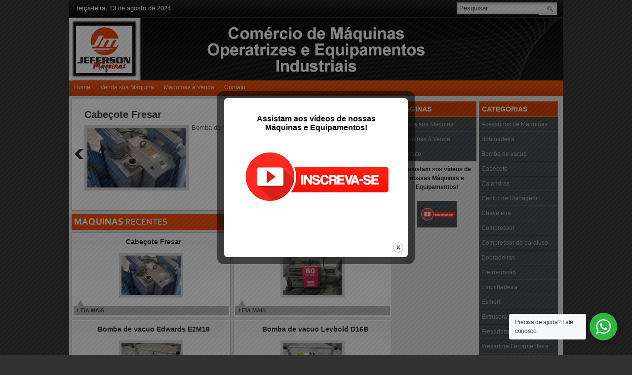

--- FILE ---
content_type: text/html; charset=UTF-8
request_url: https://www.jefersonmaquinas.com.br/
body_size: 14830
content:
<!DOCTYPE html PUBLIC "-//W3C//DTD XHTML 1.0 Transitional//EN" "http://www.w3.org/TR/xhtml1/DTD/xhtml1-transitional.dtd">
<html xmlns="http://www.w3.org/1999/xhtml" lang="pt-BR">
<head profile="http://gmpg.org/xfn/11">
<meta http-equiv="Content-Type" content="text/html; charset=UTF-8" />
<title>Jeferson Máquinas  </title>
<meta name="generator" content="WordPress 6.9" /> <!-- leave this for stats -->
<meta name="description" content="Comércio de Máquinas Operatrizes e equipamentos industriais . Tornos mecanicos, fresadoras, plainas de mesa, furadeiras de coluna, prensas, prensas hidraulicas, guilhotinas, motores, retificas, retifica cilindrica, retifica plana, centro de usinagem, mandrilhadora, entre outros" />
<meta name="keywords" content="" />
<link rel="stylesheet" href="https://www.jefersonmaquinas.com.br/wp-content/themes/yestilo/style.css" type="text/css" media="all" />
<link rel="alternate" type="application/rss+xml" title="Jeferson Máquinas RSS Feed" href="https://www.jefersonmaquinas.com.br/feed/" />
<link rel="pingback" href="https://www.jefersonmaquinas.com.br/xmlrpc.php" />
<script type="text/javascript" src="https://www.jefersonmaquinas.com.br/wp-content/themes/yestilo/js/jquery-1.2.6.min.js"></script>
<script type="text/javascript" src="https://www.jefersonmaquinas.com.br/wp-content/themes/yestilo/js/slider.js"></script>
<link rel="stylesheet" type="text/css" href="https://www.jefersonmaquinas.com.br/wp-content/themes/yestilo/glide.css" media="screen" />	
<link rel="stylesheet" type="text/css" href="https://www.jefersonmaquinas.com.br/wp-content/themes/yestilo/banner.css" media="screen" />	

<script type="text/javascript"><!--//--><![CDATA[//><!--
sfHover = function() {
	if (!document.getElementsByTagName) return false;
	var sfEls = document.getElementById("menu").getElementsByTagName("li");
	var sfEls1 = document.getElementById("catmenu").getElementsByTagName("li");
	for (var i=0; i<sfEls.length; i++) {
		sfEls[i].onmouseover=function() {
			this.className+=" sfhover";
		}
		sfEls[i].onmouseout=function() {
			this.className=this.className.replace(new RegExp(" sfhover\\b"), "");
		}
	}
	for (var i=0; i<sfEls1.length; i++) {
		sfEls1[i].onmouseover=function() {
			this.className+=" sfhover1";
		}
		sfEls1[i].onmouseout=function() {
			this.className=this.className.replace(new RegExp(" sfhover1\\b"), "");
		}
	}
}
if (window.attachEvent) window.attachEvent("onload", sfHover);
//--><!]]></script>

	<link rel='archives' title='agosto 2024' href='https://www.jefersonmaquinas.com.br/2024/08/' />
	<link rel='archives' title='junho 2022' href='https://www.jefersonmaquinas.com.br/2022/06/' />
	<link rel='archives' title='dezembro 2021' href='https://www.jefersonmaquinas.com.br/2021/12/' />
	<link rel='archives' title='outubro 2021' href='https://www.jefersonmaquinas.com.br/2021/10/' />
	<link rel='archives' title='setembro 2021' href='https://www.jefersonmaquinas.com.br/2021/09/' />
	<link rel='archives' title='agosto 2021' href='https://www.jefersonmaquinas.com.br/2021/08/' />
	<link rel='archives' title='julho 2021' href='https://www.jefersonmaquinas.com.br/2021/07/' />
	<link rel='archives' title='fevereiro 2021' href='https://www.jefersonmaquinas.com.br/2021/02/' />
	<link rel='archives' title='outubro 2018' href='https://www.jefersonmaquinas.com.br/2018/10/' />
	<link rel='archives' title='setembro 2018' href='https://www.jefersonmaquinas.com.br/2018/09/' />
	<link rel='archives' title='agosto 2018' href='https://www.jefersonmaquinas.com.br/2018/08/' />
	<link rel='archives' title='março 2018' href='https://www.jefersonmaquinas.com.br/2018/03/' />
	<link rel='archives' title='dezembro 2017' href='https://www.jefersonmaquinas.com.br/2017/12/' />
	<link rel='archives' title='novembro 2017' href='https://www.jefersonmaquinas.com.br/2017/11/' />
	<link rel='archives' title='outubro 2017' href='https://www.jefersonmaquinas.com.br/2017/10/' />
	<link rel='archives' title='junho 2017' href='https://www.jefersonmaquinas.com.br/2017/06/' />
	<link rel='archives' title='março 2017' href='https://www.jefersonmaquinas.com.br/2017/03/' />
	<link rel='archives' title='fevereiro 2017' href='https://www.jefersonmaquinas.com.br/2017/02/' />
	<link rel='archives' title='novembro 2016' href='https://www.jefersonmaquinas.com.br/2016/11/' />
	<link rel='archives' title='outubro 2016' href='https://www.jefersonmaquinas.com.br/2016/10/' />
	<link rel='archives' title='setembro 2016' href='https://www.jefersonmaquinas.com.br/2016/09/' />
	<link rel='archives' title='agosto 2016' href='https://www.jefersonmaquinas.com.br/2016/08/' />
	<link rel='archives' title='julho 2016' href='https://www.jefersonmaquinas.com.br/2016/07/' />
	<link rel='archives' title='junho 2016' href='https://www.jefersonmaquinas.com.br/2016/06/' />
	<link rel='archives' title='maio 2016' href='https://www.jefersonmaquinas.com.br/2016/05/' />
	<link rel='archives' title='março 2016' href='https://www.jefersonmaquinas.com.br/2016/03/' />
	<link rel='archives' title='janeiro 2016' href='https://www.jefersonmaquinas.com.br/2016/01/' />
	<link rel='archives' title='dezembro 2015' href='https://www.jefersonmaquinas.com.br/2015/12/' />
	<link rel='archives' title='outubro 2015' href='https://www.jefersonmaquinas.com.br/2015/10/' />
	<link rel='archives' title='setembro 2015' href='https://www.jefersonmaquinas.com.br/2015/09/' />
	<link rel='archives' title='julho 2015' href='https://www.jefersonmaquinas.com.br/2015/07/' />
	<link rel='archives' title='junho 2015' href='https://www.jefersonmaquinas.com.br/2015/06/' />
	<link rel='archives' title='abril 2015' href='https://www.jefersonmaquinas.com.br/2015/04/' />
	<link rel='archives' title='março 2015' href='https://www.jefersonmaquinas.com.br/2015/03/' />
	<link rel='archives' title='fevereiro 2015' href='https://www.jefersonmaquinas.com.br/2015/02/' />
	<link rel='archives' title='novembro 2014' href='https://www.jefersonmaquinas.com.br/2014/11/' />
	<link rel='archives' title='julho 2014' href='https://www.jefersonmaquinas.com.br/2014/07/' />
	<link rel='archives' title='junho 2014' href='https://www.jefersonmaquinas.com.br/2014/06/' />
	<link rel='archives' title='março 2014' href='https://www.jefersonmaquinas.com.br/2014/03/' />
	<link rel='archives' title='fevereiro 2014' href='https://www.jefersonmaquinas.com.br/2014/02/' />
	<link rel='archives' title='janeiro 2014' href='https://www.jefersonmaquinas.com.br/2014/01/' />
	<link rel='archives' title='novembro 2013' href='https://www.jefersonmaquinas.com.br/2013/11/' />
	<link rel='archives' title='outubro 2013' href='https://www.jefersonmaquinas.com.br/2013/10/' />
	<link rel='archives' title='maio 2013' href='https://www.jefersonmaquinas.com.br/2013/05/' />
	<link rel='archives' title='março 2013' href='https://www.jefersonmaquinas.com.br/2013/03/' />
	<link rel='archives' title='novembro 2012' href='https://www.jefersonmaquinas.com.br/2012/11/' />
	<link rel='archives' title='setembro 2012' href='https://www.jefersonmaquinas.com.br/2012/09/' />
	<link rel='archives' title='agosto 2012' href='https://www.jefersonmaquinas.com.br/2012/08/' />
	<link rel='archives' title='julho 2012' href='https://www.jefersonmaquinas.com.br/2012/07/' />
	<link rel='archives' title='junho 2012' href='https://www.jefersonmaquinas.com.br/2012/06/' />
	<link rel='archives' title='maio 2012' href='https://www.jefersonmaquinas.com.br/2012/05/' />
	<link rel='archives' title='abril 2012' href='https://www.jefersonmaquinas.com.br/2012/04/' />
	<link rel='archives' title='março 2012' href='https://www.jefersonmaquinas.com.br/2012/03/' />
	<link rel='archives' title='fevereiro 2012' href='https://www.jefersonmaquinas.com.br/2012/02/' />
	<link rel='archives' title='janeiro 2012' href='https://www.jefersonmaquinas.com.br/2012/01/' />
	<link rel='archives' title='dezembro 2011' href='https://www.jefersonmaquinas.com.br/2011/12/' />
	<link rel='archives' title='novembro 2011' href='https://www.jefersonmaquinas.com.br/2011/11/' />
	<link rel='archives' title='outubro 2011' href='https://www.jefersonmaquinas.com.br/2011/10/' />
	<link rel='archives' title='setembro 2011' href='https://www.jefersonmaquinas.com.br/2011/09/' />
	<link rel='archives' title='agosto 2011' href='https://www.jefersonmaquinas.com.br/2011/08/' />
	<link rel='archives' title='julho 2011' href='https://www.jefersonmaquinas.com.br/2011/07/' />
	<link rel='archives' title='junho 2011' href='https://www.jefersonmaquinas.com.br/2011/06/' />
	<link rel='archives' title='maio 2011' href='https://www.jefersonmaquinas.com.br/2011/05/' />
	<link rel='archives' title='abril 2011' href='https://www.jefersonmaquinas.com.br/2011/04/' />
	<link rel='archives' title='março 2011' href='https://www.jefersonmaquinas.com.br/2011/03/' />
	<link rel='archives' title='fevereiro 2011' href='https://www.jefersonmaquinas.com.br/2011/02/' />
	<link rel='archives' title='janeiro 2011' href='https://www.jefersonmaquinas.com.br/2011/01/' />
	<link rel='archives' title='dezembro 2010' href='https://www.jefersonmaquinas.com.br/2010/12/' />
	<link rel='archives' title='novembro 2010' href='https://www.jefersonmaquinas.com.br/2010/11/' />
	<link rel='archives' title='outubro 2010' href='https://www.jefersonmaquinas.com.br/2010/10/' />
	<link rel='archives' title='setembro 2010' href='https://www.jefersonmaquinas.com.br/2010/09/' />
	<link rel='archives' title='agosto 2010' href='https://www.jefersonmaquinas.com.br/2010/08/' />
	<link rel='archives' title='julho 2010' href='https://www.jefersonmaquinas.com.br/2010/07/' />
	<link rel='archives' title='junho 2010' href='https://www.jefersonmaquinas.com.br/2010/06/' />
	<link rel='archives' title='maio 2010' href='https://www.jefersonmaquinas.com.br/2010/05/' />
	<link rel='archives' title='abril 2010' href='https://www.jefersonmaquinas.com.br/2010/04/' />
	<link rel='archives' title='março 2010' href='https://www.jefersonmaquinas.com.br/2010/03/' />
	<link rel='archives' title='fevereiro 2010' href='https://www.jefersonmaquinas.com.br/2010/02/' />
	<link rel='archives' title='novembro 2009' href='https://www.jefersonmaquinas.com.br/2009/11/' />
	<link rel='archives' title='outubro 2009' href='https://www.jefersonmaquinas.com.br/2009/10/' />
	<link rel='archives' title='setembro 2009' href='https://www.jefersonmaquinas.com.br/2009/09/' />
	<link rel='archives' title='agosto 2009' href='https://www.jefersonmaquinas.com.br/2009/08/' />
	<link rel='archives' title='julho 2009' href='https://www.jefersonmaquinas.com.br/2009/07/' />
	<link rel='archives' title='junho 2009' href='https://www.jefersonmaquinas.com.br/2009/06/' />
<meta name='robots' content='max-image-preview:large' />
		<!-- This site uses the Google Analytics by MonsterInsights plugin v9.2.4 - Using Analytics tracking - https://www.monsterinsights.com/ -->
		<!-- Note: MonsterInsights is not currently configured on this site. The site owner needs to authenticate with Google Analytics in the MonsterInsights settings panel. -->
					<!-- No tracking code set -->
				<!-- / Google Analytics by MonsterInsights -->
		<style id='wp-img-auto-sizes-contain-inline-css' type='text/css'>
img:is([sizes=auto i],[sizes^="auto," i]){contain-intrinsic-size:3000px 1500px}
/*# sourceURL=wp-img-auto-sizes-contain-inline-css */
</style>
<style id='wp-emoji-styles-inline-css' type='text/css'>

	img.wp-smiley, img.emoji {
		display: inline !important;
		border: none !important;
		box-shadow: none !important;
		height: 1em !important;
		width: 1em !important;
		margin: 0 0.07em !important;
		vertical-align: -0.1em !important;
		background: none !important;
		padding: 0 !important;
	}
/*# sourceURL=wp-emoji-styles-inline-css */
</style>
<style id='wp-block-library-inline-css' type='text/css'>
:root{--wp-block-synced-color:#7a00df;--wp-block-synced-color--rgb:122,0,223;--wp-bound-block-color:var(--wp-block-synced-color);--wp-editor-canvas-background:#ddd;--wp-admin-theme-color:#007cba;--wp-admin-theme-color--rgb:0,124,186;--wp-admin-theme-color-darker-10:#006ba1;--wp-admin-theme-color-darker-10--rgb:0,107,160.5;--wp-admin-theme-color-darker-20:#005a87;--wp-admin-theme-color-darker-20--rgb:0,90,135;--wp-admin-border-width-focus:2px}@media (min-resolution:192dpi){:root{--wp-admin-border-width-focus:1.5px}}.wp-element-button{cursor:pointer}:root .has-very-light-gray-background-color{background-color:#eee}:root .has-very-dark-gray-background-color{background-color:#313131}:root .has-very-light-gray-color{color:#eee}:root .has-very-dark-gray-color{color:#313131}:root .has-vivid-green-cyan-to-vivid-cyan-blue-gradient-background{background:linear-gradient(135deg,#00d084,#0693e3)}:root .has-purple-crush-gradient-background{background:linear-gradient(135deg,#34e2e4,#4721fb 50%,#ab1dfe)}:root .has-hazy-dawn-gradient-background{background:linear-gradient(135deg,#faaca8,#dad0ec)}:root .has-subdued-olive-gradient-background{background:linear-gradient(135deg,#fafae1,#67a671)}:root .has-atomic-cream-gradient-background{background:linear-gradient(135deg,#fdd79a,#004a59)}:root .has-nightshade-gradient-background{background:linear-gradient(135deg,#330968,#31cdcf)}:root .has-midnight-gradient-background{background:linear-gradient(135deg,#020381,#2874fc)}:root{--wp--preset--font-size--normal:16px;--wp--preset--font-size--huge:42px}.has-regular-font-size{font-size:1em}.has-larger-font-size{font-size:2.625em}.has-normal-font-size{font-size:var(--wp--preset--font-size--normal)}.has-huge-font-size{font-size:var(--wp--preset--font-size--huge)}.has-text-align-center{text-align:center}.has-text-align-left{text-align:left}.has-text-align-right{text-align:right}.has-fit-text{white-space:nowrap!important}#end-resizable-editor-section{display:none}.aligncenter{clear:both}.items-justified-left{justify-content:flex-start}.items-justified-center{justify-content:center}.items-justified-right{justify-content:flex-end}.items-justified-space-between{justify-content:space-between}.screen-reader-text{border:0;clip-path:inset(50%);height:1px;margin:-1px;overflow:hidden;padding:0;position:absolute;width:1px;word-wrap:normal!important}.screen-reader-text:focus{background-color:#ddd;clip-path:none;color:#444;display:block;font-size:1em;height:auto;left:5px;line-height:normal;padding:15px 23px 14px;text-decoration:none;top:5px;width:auto;z-index:100000}html :where(.has-border-color){border-style:solid}html :where([style*=border-top-color]){border-top-style:solid}html :where([style*=border-right-color]){border-right-style:solid}html :where([style*=border-bottom-color]){border-bottom-style:solid}html :where([style*=border-left-color]){border-left-style:solid}html :where([style*=border-width]){border-style:solid}html :where([style*=border-top-width]){border-top-style:solid}html :where([style*=border-right-width]){border-right-style:solid}html :where([style*=border-bottom-width]){border-bottom-style:solid}html :where([style*=border-left-width]){border-left-style:solid}html :where(img[class*=wp-image-]){height:auto;max-width:100%}:where(figure){margin:0 0 1em}html :where(.is-position-sticky){--wp-admin--admin-bar--position-offset:var(--wp-admin--admin-bar--height,0px)}@media screen and (max-width:600px){html :where(.is-position-sticky){--wp-admin--admin-bar--position-offset:0px}}

/*# sourceURL=wp-block-library-inline-css */
</style><style id='wp-block-image-inline-css' type='text/css'>
.wp-block-image>a,.wp-block-image>figure>a{display:inline-block}.wp-block-image img{box-sizing:border-box;height:auto;max-width:100%;vertical-align:bottom}@media not (prefers-reduced-motion){.wp-block-image img.hide{visibility:hidden}.wp-block-image img.show{animation:show-content-image .4s}}.wp-block-image[style*=border-radius] img,.wp-block-image[style*=border-radius]>a{border-radius:inherit}.wp-block-image.has-custom-border img{box-sizing:border-box}.wp-block-image.aligncenter{text-align:center}.wp-block-image.alignfull>a,.wp-block-image.alignwide>a{width:100%}.wp-block-image.alignfull img,.wp-block-image.alignwide img{height:auto;width:100%}.wp-block-image .aligncenter,.wp-block-image .alignleft,.wp-block-image .alignright,.wp-block-image.aligncenter,.wp-block-image.alignleft,.wp-block-image.alignright{display:table}.wp-block-image .aligncenter>figcaption,.wp-block-image .alignleft>figcaption,.wp-block-image .alignright>figcaption,.wp-block-image.aligncenter>figcaption,.wp-block-image.alignleft>figcaption,.wp-block-image.alignright>figcaption{caption-side:bottom;display:table-caption}.wp-block-image .alignleft{float:left;margin:.5em 1em .5em 0}.wp-block-image .alignright{float:right;margin:.5em 0 .5em 1em}.wp-block-image .aligncenter{margin-left:auto;margin-right:auto}.wp-block-image :where(figcaption){margin-bottom:1em;margin-top:.5em}.wp-block-image.is-style-circle-mask img{border-radius:9999px}@supports ((-webkit-mask-image:none) or (mask-image:none)) or (-webkit-mask-image:none){.wp-block-image.is-style-circle-mask img{border-radius:0;-webkit-mask-image:url('data:image/svg+xml;utf8,<svg viewBox="0 0 100 100" xmlns="http://www.w3.org/2000/svg"><circle cx="50" cy="50" r="50"/></svg>');mask-image:url('data:image/svg+xml;utf8,<svg viewBox="0 0 100 100" xmlns="http://www.w3.org/2000/svg"><circle cx="50" cy="50" r="50"/></svg>');mask-mode:alpha;-webkit-mask-position:center;mask-position:center;-webkit-mask-repeat:no-repeat;mask-repeat:no-repeat;-webkit-mask-size:contain;mask-size:contain}}:root :where(.wp-block-image.is-style-rounded img,.wp-block-image .is-style-rounded img){border-radius:9999px}.wp-block-image figure{margin:0}.wp-lightbox-container{display:flex;flex-direction:column;position:relative}.wp-lightbox-container img{cursor:zoom-in}.wp-lightbox-container img:hover+button{opacity:1}.wp-lightbox-container button{align-items:center;backdrop-filter:blur(16px) saturate(180%);background-color:#5a5a5a40;border:none;border-radius:4px;cursor:zoom-in;display:flex;height:20px;justify-content:center;opacity:0;padding:0;position:absolute;right:16px;text-align:center;top:16px;width:20px;z-index:100}@media not (prefers-reduced-motion){.wp-lightbox-container button{transition:opacity .2s ease}}.wp-lightbox-container button:focus-visible{outline:3px auto #5a5a5a40;outline:3px auto -webkit-focus-ring-color;outline-offset:3px}.wp-lightbox-container button:hover{cursor:pointer;opacity:1}.wp-lightbox-container button:focus{opacity:1}.wp-lightbox-container button:focus,.wp-lightbox-container button:hover,.wp-lightbox-container button:not(:hover):not(:active):not(.has-background){background-color:#5a5a5a40;border:none}.wp-lightbox-overlay{box-sizing:border-box;cursor:zoom-out;height:100vh;left:0;overflow:hidden;position:fixed;top:0;visibility:hidden;width:100%;z-index:100000}.wp-lightbox-overlay .close-button{align-items:center;cursor:pointer;display:flex;justify-content:center;min-height:40px;min-width:40px;padding:0;position:absolute;right:calc(env(safe-area-inset-right) + 16px);top:calc(env(safe-area-inset-top) + 16px);z-index:5000000}.wp-lightbox-overlay .close-button:focus,.wp-lightbox-overlay .close-button:hover,.wp-lightbox-overlay .close-button:not(:hover):not(:active):not(.has-background){background:none;border:none}.wp-lightbox-overlay .lightbox-image-container{height:var(--wp--lightbox-container-height);left:50%;overflow:hidden;position:absolute;top:50%;transform:translate(-50%,-50%);transform-origin:top left;width:var(--wp--lightbox-container-width);z-index:9999999999}.wp-lightbox-overlay .wp-block-image{align-items:center;box-sizing:border-box;display:flex;height:100%;justify-content:center;margin:0;position:relative;transform-origin:0 0;width:100%;z-index:3000000}.wp-lightbox-overlay .wp-block-image img{height:var(--wp--lightbox-image-height);min-height:var(--wp--lightbox-image-height);min-width:var(--wp--lightbox-image-width);width:var(--wp--lightbox-image-width)}.wp-lightbox-overlay .wp-block-image figcaption{display:none}.wp-lightbox-overlay button{background:none;border:none}.wp-lightbox-overlay .scrim{background-color:#fff;height:100%;opacity:.9;position:absolute;width:100%;z-index:2000000}.wp-lightbox-overlay.active{visibility:visible}@media not (prefers-reduced-motion){.wp-lightbox-overlay.active{animation:turn-on-visibility .25s both}.wp-lightbox-overlay.active img{animation:turn-on-visibility .35s both}.wp-lightbox-overlay.show-closing-animation:not(.active){animation:turn-off-visibility .35s both}.wp-lightbox-overlay.show-closing-animation:not(.active) img{animation:turn-off-visibility .25s both}.wp-lightbox-overlay.zoom.active{animation:none;opacity:1;visibility:visible}.wp-lightbox-overlay.zoom.active .lightbox-image-container{animation:lightbox-zoom-in .4s}.wp-lightbox-overlay.zoom.active .lightbox-image-container img{animation:none}.wp-lightbox-overlay.zoom.active .scrim{animation:turn-on-visibility .4s forwards}.wp-lightbox-overlay.zoom.show-closing-animation:not(.active){animation:none}.wp-lightbox-overlay.zoom.show-closing-animation:not(.active) .lightbox-image-container{animation:lightbox-zoom-out .4s}.wp-lightbox-overlay.zoom.show-closing-animation:not(.active) .lightbox-image-container img{animation:none}.wp-lightbox-overlay.zoom.show-closing-animation:not(.active) .scrim{animation:turn-off-visibility .4s forwards}}@keyframes show-content-image{0%{visibility:hidden}99%{visibility:hidden}to{visibility:visible}}@keyframes turn-on-visibility{0%{opacity:0}to{opacity:1}}@keyframes turn-off-visibility{0%{opacity:1;visibility:visible}99%{opacity:0;visibility:visible}to{opacity:0;visibility:hidden}}@keyframes lightbox-zoom-in{0%{transform:translate(calc((-100vw + var(--wp--lightbox-scrollbar-width))/2 + var(--wp--lightbox-initial-left-position)),calc(-50vh + var(--wp--lightbox-initial-top-position))) scale(var(--wp--lightbox-scale))}to{transform:translate(-50%,-50%) scale(1)}}@keyframes lightbox-zoom-out{0%{transform:translate(-50%,-50%) scale(1);visibility:visible}99%{visibility:visible}to{transform:translate(calc((-100vw + var(--wp--lightbox-scrollbar-width))/2 + var(--wp--lightbox-initial-left-position)),calc(-50vh + var(--wp--lightbox-initial-top-position))) scale(var(--wp--lightbox-scale));visibility:hidden}}
/*# sourceURL=https://www.jefersonmaquinas.com.br/wp-includes/blocks/image/style.min.css */
</style>
<style id='wp-block-paragraph-inline-css' type='text/css'>
.is-small-text{font-size:.875em}.is-regular-text{font-size:1em}.is-large-text{font-size:2.25em}.is-larger-text{font-size:3em}.has-drop-cap:not(:focus):first-letter{float:left;font-size:8.4em;font-style:normal;font-weight:100;line-height:.68;margin:.05em .1em 0 0;text-transform:uppercase}body.rtl .has-drop-cap:not(:focus):first-letter{float:none;margin-left:.1em}p.has-drop-cap.has-background{overflow:hidden}:root :where(p.has-background){padding:1.25em 2.375em}:where(p.has-text-color:not(.has-link-color)) a{color:inherit}p.has-text-align-left[style*="writing-mode:vertical-lr"],p.has-text-align-right[style*="writing-mode:vertical-rl"]{rotate:180deg}
/*# sourceURL=https://www.jefersonmaquinas.com.br/wp-includes/blocks/paragraph/style.min.css */
</style>
<style id='global-styles-inline-css' type='text/css'>
:root{--wp--preset--aspect-ratio--square: 1;--wp--preset--aspect-ratio--4-3: 4/3;--wp--preset--aspect-ratio--3-4: 3/4;--wp--preset--aspect-ratio--3-2: 3/2;--wp--preset--aspect-ratio--2-3: 2/3;--wp--preset--aspect-ratio--16-9: 16/9;--wp--preset--aspect-ratio--9-16: 9/16;--wp--preset--color--black: #000000;--wp--preset--color--cyan-bluish-gray: #abb8c3;--wp--preset--color--white: #ffffff;--wp--preset--color--pale-pink: #f78da7;--wp--preset--color--vivid-red: #cf2e2e;--wp--preset--color--luminous-vivid-orange: #ff6900;--wp--preset--color--luminous-vivid-amber: #fcb900;--wp--preset--color--light-green-cyan: #7bdcb5;--wp--preset--color--vivid-green-cyan: #00d084;--wp--preset--color--pale-cyan-blue: #8ed1fc;--wp--preset--color--vivid-cyan-blue: #0693e3;--wp--preset--color--vivid-purple: #9b51e0;--wp--preset--gradient--vivid-cyan-blue-to-vivid-purple: linear-gradient(135deg,rgb(6,147,227) 0%,rgb(155,81,224) 100%);--wp--preset--gradient--light-green-cyan-to-vivid-green-cyan: linear-gradient(135deg,rgb(122,220,180) 0%,rgb(0,208,130) 100%);--wp--preset--gradient--luminous-vivid-amber-to-luminous-vivid-orange: linear-gradient(135deg,rgb(252,185,0) 0%,rgb(255,105,0) 100%);--wp--preset--gradient--luminous-vivid-orange-to-vivid-red: linear-gradient(135deg,rgb(255,105,0) 0%,rgb(207,46,46) 100%);--wp--preset--gradient--very-light-gray-to-cyan-bluish-gray: linear-gradient(135deg,rgb(238,238,238) 0%,rgb(169,184,195) 100%);--wp--preset--gradient--cool-to-warm-spectrum: linear-gradient(135deg,rgb(74,234,220) 0%,rgb(151,120,209) 20%,rgb(207,42,186) 40%,rgb(238,44,130) 60%,rgb(251,105,98) 80%,rgb(254,248,76) 100%);--wp--preset--gradient--blush-light-purple: linear-gradient(135deg,rgb(255,206,236) 0%,rgb(152,150,240) 100%);--wp--preset--gradient--blush-bordeaux: linear-gradient(135deg,rgb(254,205,165) 0%,rgb(254,45,45) 50%,rgb(107,0,62) 100%);--wp--preset--gradient--luminous-dusk: linear-gradient(135deg,rgb(255,203,112) 0%,rgb(199,81,192) 50%,rgb(65,88,208) 100%);--wp--preset--gradient--pale-ocean: linear-gradient(135deg,rgb(255,245,203) 0%,rgb(182,227,212) 50%,rgb(51,167,181) 100%);--wp--preset--gradient--electric-grass: linear-gradient(135deg,rgb(202,248,128) 0%,rgb(113,206,126) 100%);--wp--preset--gradient--midnight: linear-gradient(135deg,rgb(2,3,129) 0%,rgb(40,116,252) 100%);--wp--preset--font-size--small: 13px;--wp--preset--font-size--medium: 20px;--wp--preset--font-size--large: 36px;--wp--preset--font-size--x-large: 42px;--wp--preset--spacing--20: 0.44rem;--wp--preset--spacing--30: 0.67rem;--wp--preset--spacing--40: 1rem;--wp--preset--spacing--50: 1.5rem;--wp--preset--spacing--60: 2.25rem;--wp--preset--spacing--70: 3.38rem;--wp--preset--spacing--80: 5.06rem;--wp--preset--shadow--natural: 6px 6px 9px rgba(0, 0, 0, 0.2);--wp--preset--shadow--deep: 12px 12px 50px rgba(0, 0, 0, 0.4);--wp--preset--shadow--sharp: 6px 6px 0px rgba(0, 0, 0, 0.2);--wp--preset--shadow--outlined: 6px 6px 0px -3px rgb(255, 255, 255), 6px 6px rgb(0, 0, 0);--wp--preset--shadow--crisp: 6px 6px 0px rgb(0, 0, 0);}:where(.is-layout-flex){gap: 0.5em;}:where(.is-layout-grid){gap: 0.5em;}body .is-layout-flex{display: flex;}.is-layout-flex{flex-wrap: wrap;align-items: center;}.is-layout-flex > :is(*, div){margin: 0;}body .is-layout-grid{display: grid;}.is-layout-grid > :is(*, div){margin: 0;}:where(.wp-block-columns.is-layout-flex){gap: 2em;}:where(.wp-block-columns.is-layout-grid){gap: 2em;}:where(.wp-block-post-template.is-layout-flex){gap: 1.25em;}:where(.wp-block-post-template.is-layout-grid){gap: 1.25em;}.has-black-color{color: var(--wp--preset--color--black) !important;}.has-cyan-bluish-gray-color{color: var(--wp--preset--color--cyan-bluish-gray) !important;}.has-white-color{color: var(--wp--preset--color--white) !important;}.has-pale-pink-color{color: var(--wp--preset--color--pale-pink) !important;}.has-vivid-red-color{color: var(--wp--preset--color--vivid-red) !important;}.has-luminous-vivid-orange-color{color: var(--wp--preset--color--luminous-vivid-orange) !important;}.has-luminous-vivid-amber-color{color: var(--wp--preset--color--luminous-vivid-amber) !important;}.has-light-green-cyan-color{color: var(--wp--preset--color--light-green-cyan) !important;}.has-vivid-green-cyan-color{color: var(--wp--preset--color--vivid-green-cyan) !important;}.has-pale-cyan-blue-color{color: var(--wp--preset--color--pale-cyan-blue) !important;}.has-vivid-cyan-blue-color{color: var(--wp--preset--color--vivid-cyan-blue) !important;}.has-vivid-purple-color{color: var(--wp--preset--color--vivid-purple) !important;}.has-black-background-color{background-color: var(--wp--preset--color--black) !important;}.has-cyan-bluish-gray-background-color{background-color: var(--wp--preset--color--cyan-bluish-gray) !important;}.has-white-background-color{background-color: var(--wp--preset--color--white) !important;}.has-pale-pink-background-color{background-color: var(--wp--preset--color--pale-pink) !important;}.has-vivid-red-background-color{background-color: var(--wp--preset--color--vivid-red) !important;}.has-luminous-vivid-orange-background-color{background-color: var(--wp--preset--color--luminous-vivid-orange) !important;}.has-luminous-vivid-amber-background-color{background-color: var(--wp--preset--color--luminous-vivid-amber) !important;}.has-light-green-cyan-background-color{background-color: var(--wp--preset--color--light-green-cyan) !important;}.has-vivid-green-cyan-background-color{background-color: var(--wp--preset--color--vivid-green-cyan) !important;}.has-pale-cyan-blue-background-color{background-color: var(--wp--preset--color--pale-cyan-blue) !important;}.has-vivid-cyan-blue-background-color{background-color: var(--wp--preset--color--vivid-cyan-blue) !important;}.has-vivid-purple-background-color{background-color: var(--wp--preset--color--vivid-purple) !important;}.has-black-border-color{border-color: var(--wp--preset--color--black) !important;}.has-cyan-bluish-gray-border-color{border-color: var(--wp--preset--color--cyan-bluish-gray) !important;}.has-white-border-color{border-color: var(--wp--preset--color--white) !important;}.has-pale-pink-border-color{border-color: var(--wp--preset--color--pale-pink) !important;}.has-vivid-red-border-color{border-color: var(--wp--preset--color--vivid-red) !important;}.has-luminous-vivid-orange-border-color{border-color: var(--wp--preset--color--luminous-vivid-orange) !important;}.has-luminous-vivid-amber-border-color{border-color: var(--wp--preset--color--luminous-vivid-amber) !important;}.has-light-green-cyan-border-color{border-color: var(--wp--preset--color--light-green-cyan) !important;}.has-vivid-green-cyan-border-color{border-color: var(--wp--preset--color--vivid-green-cyan) !important;}.has-pale-cyan-blue-border-color{border-color: var(--wp--preset--color--pale-cyan-blue) !important;}.has-vivid-cyan-blue-border-color{border-color: var(--wp--preset--color--vivid-cyan-blue) !important;}.has-vivid-purple-border-color{border-color: var(--wp--preset--color--vivid-purple) !important;}.has-vivid-cyan-blue-to-vivid-purple-gradient-background{background: var(--wp--preset--gradient--vivid-cyan-blue-to-vivid-purple) !important;}.has-light-green-cyan-to-vivid-green-cyan-gradient-background{background: var(--wp--preset--gradient--light-green-cyan-to-vivid-green-cyan) !important;}.has-luminous-vivid-amber-to-luminous-vivid-orange-gradient-background{background: var(--wp--preset--gradient--luminous-vivid-amber-to-luminous-vivid-orange) !important;}.has-luminous-vivid-orange-to-vivid-red-gradient-background{background: var(--wp--preset--gradient--luminous-vivid-orange-to-vivid-red) !important;}.has-very-light-gray-to-cyan-bluish-gray-gradient-background{background: var(--wp--preset--gradient--very-light-gray-to-cyan-bluish-gray) !important;}.has-cool-to-warm-spectrum-gradient-background{background: var(--wp--preset--gradient--cool-to-warm-spectrum) !important;}.has-blush-light-purple-gradient-background{background: var(--wp--preset--gradient--blush-light-purple) !important;}.has-blush-bordeaux-gradient-background{background: var(--wp--preset--gradient--blush-bordeaux) !important;}.has-luminous-dusk-gradient-background{background: var(--wp--preset--gradient--luminous-dusk) !important;}.has-pale-ocean-gradient-background{background: var(--wp--preset--gradient--pale-ocean) !important;}.has-electric-grass-gradient-background{background: var(--wp--preset--gradient--electric-grass) !important;}.has-midnight-gradient-background{background: var(--wp--preset--gradient--midnight) !important;}.has-small-font-size{font-size: var(--wp--preset--font-size--small) !important;}.has-medium-font-size{font-size: var(--wp--preset--font-size--medium) !important;}.has-large-font-size{font-size: var(--wp--preset--font-size--large) !important;}.has-x-large-font-size{font-size: var(--wp--preset--font-size--x-large) !important;}
/*# sourceURL=global-styles-inline-css */
</style>

<style id='classic-theme-styles-inline-css' type='text/css'>
/*! This file is auto-generated */
.wp-block-button__link{color:#fff;background-color:#32373c;border-radius:9999px;box-shadow:none;text-decoration:none;padding:calc(.667em + 2px) calc(1.333em + 2px);font-size:1.125em}.wp-block-file__button{background:#32373c;color:#fff;text-decoration:none}
/*# sourceURL=/wp-includes/css/classic-themes.min.css */
</style>
<link rel='stylesheet' id='nta-css-popup-css' href='https://www.jefersonmaquinas.com.br/wp-content/plugins/wp-whatsapp/assets/dist/css/style.css?ver=6.9' type='text/css' media='all' />
<link rel='stylesheet' id='contact-form-7-css' href='https://www.jefersonmaquinas.com.br/wp-content/plugins/contact-form-7/includes/css/styles.css?ver=6.0.2' type='text/css' media='all' />
<style id='contact-form-7-inline-css' type='text/css'>
.wpcf7 .wpcf7-recaptcha iframe {margin-bottom: 0;}.wpcf7 .wpcf7-recaptcha[data-align="center"] > div {margin: 0 auto;}.wpcf7 .wpcf7-recaptcha[data-align="right"] > div {margin: 0 0 0 auto;}
/*# sourceURL=contact-form-7-inline-css */
</style>
<link rel='stylesheet' id='wp-pagenavi-css' href='https://www.jefersonmaquinas.com.br/wp-content/plugins/wp-pagenavi/pagenavi-css.css?ver=2.70' type='text/css' media='all' />
<link rel='stylesheet' id='smp_style-css' href='https://www.jefersonmaquinas.com.br/wp-content/plugins/wp-super-popup//colorbox.css?ver=1192683527' type='text/css' media='all' />
<script type="text/javascript" src="https://www.jefersonmaquinas.com.br/wp-includes/js/jquery/jquery.min.js?ver=3.7.1" id="jquery-core-js"></script>
<script type="text/javascript" src="https://www.jefersonmaquinas.com.br/wp-includes/js/jquery/jquery-migrate.min.js?ver=3.4.1" id="jquery-migrate-js"></script>
<script type="text/javascript" src="https://www.jefersonmaquinas.com.br/wp-content/plugins/jquery-lightbox-balupton-edition/scripts/jquery.lightbox.min.js?ver=1.4.9" id="jquery-lightbox-js"></script>
<script type="text/javascript" src="https://www.jefersonmaquinas.com.br/wp-content/plugins/jquery-lightbox-balupton-edition/scripts/jquery.lightbox.plugin.min.js?ver=1.0" id="jquery-lightbox-plugin-js"></script>
<script type="text/javascript" src="https://www.jefersonmaquinas.com.br/wp-content/plugins/wp-super-popup//jquery.colorbox-min.js?ver=879111158" id="smp_colorbox-js"></script>
<script type="text/javascript" src="https://www.jefersonmaquinas.com.br/wp-content/plugins/wp-super-popup//jquery.utils-min.js?ver=1168080437" id="smp_cookie-js"></script>
<script type="text/javascript" id="smp-script-js-extra">
/* <![CDATA[ */
var smp_vars = {"cookie_id":"1349129953869","cookie_num_visits":"2","show_mode":"1","popup_url":"https://www.jefersonmaquinas.com.br/wp-content/uploads/smp_popup.html","load_mode":"2","page_content_id":"","popup_width":"400","popup_height":"350","popup_opacity":"0.5","popup_speed":"700","overlay_close":"true","popup_delay":"1000","cookie_duration":"15","ajaxurl":"https://www.jefersonmaquinas.com.br/wp-admin/admin-ajax.php"};
//# sourceURL=smp-script-js-extra
/* ]]> */
</script>
<script type="text/javascript" src="https://www.jefersonmaquinas.com.br/wp-content/plugins/wp-super-popup//wp-super-popup.js?ver=986710327" id="smp-script-js"></script>
<script type="text/javascript" src="https://www.jefersonmaquinas.com.br/wp-content/plugins/google-analyticator/external-tracking.min.js?ver=6.5.7" id="ga-external-tracking-js"></script>
<link rel="https://api.w.org/" href="https://www.jefersonmaquinas.com.br/wp-json/" /><link rel="EditURI" type="application/rsd+xml" title="RSD" href="https://www.jefersonmaquinas.com.br/xmlrpc.php?rsd" />
<meta name="generator" content="WordPress 6.9" />
 
<script type="text/javascript">var enhanced_sb_default = "Pesquisar...";</script>
		      
<script type="text/javascript">jQuery(function($) {
  $.Lightbox.construct({
    "show_linkback": false
  });
});</script>
      <link rel="icon" href="https://www.jefersonmaquinas.com.br/wp-content/uploads/2021/07/cropped-favicon-32x32.png" sizes="32x32" />
<link rel="icon" href="https://www.jefersonmaquinas.com.br/wp-content/uploads/2021/07/cropped-favicon-192x192.png" sizes="192x192" />
<link rel="apple-touch-icon" href="https://www.jefersonmaquinas.com.br/wp-content/uploads/2021/07/cropped-favicon-180x180.png" />
<meta name="msapplication-TileImage" content="https://www.jefersonmaquinas.com.br/wp-content/uploads/2021/07/cropped-favicon-270x270.png" />
<!-- Google Analytics Tracking by Google Analyticator 6.5.7 -->
<script type="text/javascript">
    var analyticsFileTypes = [];
    var analyticsSnippet = 'enabled';
    var analyticsEventTracking = 'enabled';
</script>
<script type="text/javascript">
	var _gaq = _gaq || [];
  
	_gaq.push(['_setAccount', 'UA-10215965-1']);
    _gaq.push(['_addDevId', 'i9k95']); // Google Analyticator App ID with Google
	_gaq.push(['_trackPageview']);

	(function() {
		var ga = document.createElement('script'); ga.type = 'text/javascript'; ga.async = true;
		                ga.src = ('https:' == document.location.protocol ? 'https://ssl' : 'http://www') + '.google-analytics.com/ga.js';
		                var s = document.getElementsByTagName('script')[0]; s.parentNode.insertBefore(ga, s);
	})();
</script>
		<style type="text/css" id="wp-custom-css">
			img.alignleft {
    padding: 5px 5px;
    margin: 0px 10px 0px 0px;
    display: inline;
    background: #222;
}		</style>
		
</head>

<body data-rsssl=1>

<div id="wrapper">

<div id="topbar">
	<div id="dates">terça-feira, 13 de agosto de 2024</div>
<div id="search">
			<form method="get" id="searchform" action="https://www.jefersonmaquinas.com.br" >
					<input id="s" type="text" name="s" value="" />
					<input id="searchsubmit" type="submit" value="" />
			
				</form>
				
</div>
</div>

<div id="top"> 

<div class="blogname">
	<h1><a href="https://www.jefersonmaquinas.com.br/" title="Jeferson Máquinas"><img src="https://www.jefersonmaquinas.com.br/wp-content/themes/yestilo/images/top.jpg" /></a></h1>
</div>

</div>

<div id="catmenucontainer">
	<div id="catmenu">
			<ul>
				<li><a href="https://www.jefersonmaquinas.com.br">Home</a></li>
				<li class="page_item page-item-130"><a href="https://www.jefersonmaquinas.com.br/venda-sua-maquina/">Venda sua Máquina</a></li>
<li class="page_item page-item-4"><a href="https://www.jefersonmaquinas.com.br/maquinas-a-venda/">Máquinas à Venda</a></li>
<li class="page_item page-item-8"><a href="https://www.jefersonmaquinas.com.br/contato/">Contato</a></li>
			</ul>
	</div>		
</div>
<div class="clear"></div>
<div id="casing">		

<div id="content">

<script type="text/javascript">
stepcarousel.setup({
	galleryid: 'mygallery', //id of carousel DIV
	beltclass: 'belt', //class of inner "belt" DIV containing all the panel DIVs
	panelclass: 'panel', //class of panel DIVs each holding content
	autostep: {enable:true, moveby:1, pause:3000},
	panelbehavior: {speed:500, wraparound:true, persist:true},
	defaultbuttons: {enable: true, moveby: 1, leftnav: ['https://www.jefersonmaquinas.com.br/wp-content/themes/yestilo/images/eps2.png', 5, 100], rightnav: ['https://www.jefersonmaquinas.com.br/wp-content/themes/yestilo/images/eps1.png', -25, 100]},
	statusvars: ['statusA', 'statusB', 'statusC'], //register 3 variables that contain current panel (start), current panel (last), and total panels
	contenttype: ['inline'] //content setting ['inline'] or ['external', 'path_to_external_file']
})


</script>


<div id="slider">
<div id="mygallery" class="stepcarousel">
<div class="belt">
	
<div class="panel">

<h2><a href="https://www.jefersonmaquinas.com.br/cabecote-fresar/" title="Cabeçote Fresar">Cabeçote Fresar</a></h2>

<img src="https://www.jefersonmaquinas.com.br/wp-content/themes/yestilo/timthumb.php?src=https://www.jefersonmaquinas.com.br/wp-content/uploads/2024/08/bomba-vacuo-becker-250.jpeg&amp;h=120&amp;w=200&amp;zc=1" alt=""/> 

<p>Bomba de Vacuo Becker Modelo VTLF 250</p>
			

					
</div>
	
<div class="panel">

<h2><a href="https://www.jefersonmaquinas.com.br/bomba-de-vacuo-edwards-e2m80/" title="Bomba de Vacuo Edwards E2M80">Bomba de Vacuo Edwards E2M80</a></h2>

<img src="https://www.jefersonmaquinas.com.br/wp-content/themes/yestilo/timthumb.php?src=https://www.jefersonmaquinas.com.br/wp-content/uploads/2024/08/bomba-de-vacuo-edwards-e2m80.jpeg&amp;h=120&amp;w=200&amp;zc=1" alt=""/> 

<p>Bomba de Vácuo Edwards E2M80 Duplo estágio</p>
			

					
</div>
	
<div class="panel">

<h2><a href="https://www.jefersonmaquinas.com.br/bomba-de-vacuo-edwards-e2m18-3/" title="Bomba de vacuo Edwards E2M18">Bomba de vacuo Edwards E2M18</a></h2>

<img src="https://www.jefersonmaquinas.com.br/wp-content/themes/yestilo/timthumb.php?src=https://www.jefersonmaquinas.com.br/wp-content/uploads/2024/08/bomba-vacuo-edwards-e2m18.jpeg&amp;h=120&amp;w=200&amp;zc=1" alt=""/> 

<p>Bomba de vacuo Edwards E2M18 Duplo Estágio</p>
			

					
</div>
	
<div class="panel">

<h2><a href="https://www.jefersonmaquinas.com.br/bomba-de-vacuo-leybold-d16b-3/" title="Bomba de vacuo Leybold D16B">Bomba de vacuo Leybold D16B</a></h2>

<img src="https://www.jefersonmaquinas.com.br/wp-content/themes/yestilo/timthumb.php?src=https://www.jefersonmaquinas.com.br/wp-content/uploads/2024/08/bomba-de-vacuo-15cfm.jpeg&amp;h=120&amp;w=200&amp;zc=1" alt=""/> 

<p>Bomba de Vacuo Leybold D16B 14 CFM 25 m3/h Com carrinho</p>
			

					
</div>
	
<div class="panel">

<h2><a href="https://www.jefersonmaquinas.com.br/cabecote-fresador-iso-40/" title="Cabeçote Fresador ISO 40">Cabeçote Fresador ISO 40</a></h2>

<img src="https://www.jefersonmaquinas.com.br/wp-content/themes/yestilo/timthumb.php?src=https://www.jefersonmaquinas.com.br/wp-content/uploads/2024/08/cabecote-fresador-plaina-de-mesa.jpeg&amp;h=120&amp;w=200&amp;zc=1" alt=""/> 

<p>Cabeçote Fresador ISO 40</p>
			

					
</div>
	
<div class="panel">

<h2><a href="https://www.jefersonmaquinas.com.br/cabecote-vertical-iso-50-2/" title="Cabeçote Vertical ISO 50">Cabeçote Vertical ISO 50</a></h2>

<img src="https://www.jefersonmaquinas.com.br/wp-content/themes/yestilo/timthumb.php?src=https://www.jefersonmaquinas.com.br/wp-content/uploads/2024/08/cabecote-fresador-scaled.jpeg&amp;h=120&amp;w=200&amp;zc=1" alt=""/> 

<p>Cabeçote Vertical ISO 50</p>
			

					
</div>
	
<div class="panel">

<h2><a href="https://www.jefersonmaquinas.com.br/cabecote-de-furacao/" title="Cabeçote de Furação">Cabeçote de Furação</a></h2>

<img src="https://www.jefersonmaquinas.com.br/wp-content/themes/yestilo/timthumb.php?src=https://www.jefersonmaquinas.com.br/wp-content/uploads/2022/06/CABECOTE-FURACAO.jpeg&amp;h=120&amp;w=200&amp;zc=1" alt=""/> 

<p>Cabeçote Motor 0,5 CV / 1720 RPM. 220/380 V</p>
			

					
</div>
	
<div class="panel">

<h2><a href="https://www.jefersonmaquinas.com.br/bomba-de-vacuo-kinney/" title="Bomba de Vacuo Kinney">Bomba de Vacuo Kinney</a></h2>

<img src="https://www.jefersonmaquinas.com.br/wp-content/themes/yestilo/timthumb.php?src=https://www.jefersonmaquinas.com.br/wp-content/uploads/2022/06/bomba-vacuo-kinney.jpeg&amp;h=120&amp;w=200&amp;zc=1" alt=""/> 

<p>Bomba de Vacuo Kinney Modelo: KD 30A Sistema: Pistão 33 CFM / 56 m³h Ultimate Pressure: 10 MICRONS 1,3 x 10² MBAR 0,009 TORR</p>
			

					
</div>
	
<div class="panel">

<h2><a href="https://www.jefersonmaquinas.com.br/torno-revolver-ama-tr4/" title="Torno Revolver AMA TR4">Torno Revolver AMA TR4</a></h2>

<img src="https://www.jefersonmaquinas.com.br/wp-content/themes/yestilo/timthumb.php?src=https://www.jefersonmaquinas.com.br/wp-content/uploads/2022/06/torno-revolver-ama.jpg&amp;h=120&amp;w=200&amp;zc=1" alt=""/> 

<p>Torno Revolver AMA Modelo: TR4 Passagem 1 1/2&#8243; Castelo para 6 ferramentas Com Porta ferramentas Todos acessorios Em perfeito estado para uso &nbsp;</p>
			

					
</div>
	
<div class="panel">

<h2><a href="https://www.jefersonmaquinas.com.br/retifica-plana-tangencial-sulmecanica/" title="Retifica Plana Tangencial Sulmecanica">Retifica Plana Tangencial Sulmecanica</a></h2>

<img src="https://www.jefersonmaquinas.com.br/wp-content/themes/yestilo/timthumb.php?src=https://www.jefersonmaquinas.com.br/wp-content/uploads/2022/06/RETIFICA-PLANA-SULMECANICA-2560.jpg&amp;h=120&amp;w=200&amp;zc=1" alt=""/> 

<p>Retifica Plana Tangencial Sulmecanica 2600 x 600 mm Com Placa Magnetica Único Dono</p>
			

					
</div>
				

</div>





</div>
</div>

	<div class="clear"></div>
<div class="stor"> </div>


<div class="box" id="post-3694">


<div class="cover">
<div class="title">
<h2><center><a href="https://www.jefersonmaquinas.com.br/cabecote-fresar/" rel="bookmark" title="Permanent Link to Cabeçote Fresar">Cabeçote Fresar</a></center></h2>
</div>



<center><div class="sentry">
<img class="ethumb" src="https://www.jefersonmaquinas.com.br/wp-content/themes/yestilo/timthumb.php?src=https://www.jefersonmaquinas.com.br/wp-content/uploads/2024/08/bomba-vacuo-becker-250.jpeg&amp;h=80&amp;w=120&amp;zc=1" alt=""/> 


					<div class="clear"></div>
</div>
</center>

</div>

<div class="sinfo">
	
<div class="rmore"><a href="https://www.jefersonmaquinas.com.br/cabecote-fresar/" title="Permanent Link to Cabeçote Fresar"> LEIA MAIS </a></div>
</div>


</div>
		
<div class="box" id="post-3691">


<div class="cover">
<div class="title">
<h2><center><a href="https://www.jefersonmaquinas.com.br/bomba-de-vacuo-edwards-e2m80/" rel="bookmark" title="Permanent Link to Bomba de Vacuo Edwards E2M80">Bomba de Vacuo Edwards E2M80</a></center></h2>
</div>



<center><div class="sentry">
<img class="ethumb" src="https://www.jefersonmaquinas.com.br/wp-content/themes/yestilo/timthumb.php?src=https://www.jefersonmaquinas.com.br/wp-content/uploads/2024/08/bomba-de-vacuo-edwards-e2m80.jpeg&amp;h=80&amp;w=120&amp;zc=1" alt=""/> 


					<div class="clear"></div>
</div>
</center>

</div>

<div class="sinfo">
	
<div class="rmore"><a href="https://www.jefersonmaquinas.com.br/bomba-de-vacuo-edwards-e2m80/" title="Permanent Link to Bomba de Vacuo Edwards E2M80"> LEIA MAIS </a></div>
</div>


</div>
		
<div class="box" id="post-3688">


<div class="cover">
<div class="title">
<h2><center><a href="https://www.jefersonmaquinas.com.br/bomba-de-vacuo-edwards-e2m18-3/" rel="bookmark" title="Permanent Link to Bomba de vacuo Edwards E2M18">Bomba de vacuo Edwards E2M18</a></center></h2>
</div>



<center><div class="sentry">
<img class="ethumb" src="https://www.jefersonmaquinas.com.br/wp-content/themes/yestilo/timthumb.php?src=https://www.jefersonmaquinas.com.br/wp-content/uploads/2024/08/bomba-vacuo-edwards-e2m18.jpeg&amp;h=80&amp;w=120&amp;zc=1" alt=""/> 


					<div class="clear"></div>
</div>
</center>

</div>

<div class="sinfo">
	
<div class="rmore"><a href="https://www.jefersonmaquinas.com.br/bomba-de-vacuo-edwards-e2m18-3/" title="Permanent Link to Bomba de vacuo Edwards E2M18"> LEIA MAIS </a></div>
</div>


</div>
		
<div class="box" id="post-3685">


<div class="cover">
<div class="title">
<h2><center><a href="https://www.jefersonmaquinas.com.br/bomba-de-vacuo-leybold-d16b-3/" rel="bookmark" title="Permanent Link to Bomba de vacuo Leybold D16B">Bomba de vacuo Leybold D16B</a></center></h2>
</div>



<center><div class="sentry">
<img class="ethumb" src="https://www.jefersonmaquinas.com.br/wp-content/themes/yestilo/timthumb.php?src=https://www.jefersonmaquinas.com.br/wp-content/uploads/2024/08/bomba-de-vacuo-15cfm.jpeg&amp;h=80&amp;w=120&amp;zc=1" alt=""/> 


					<div class="clear"></div>
</div>
</center>

</div>

<div class="sinfo">
	
<div class="rmore"><a href="https://www.jefersonmaquinas.com.br/bomba-de-vacuo-leybold-d16b-3/" title="Permanent Link to Bomba de vacuo Leybold D16B"> LEIA MAIS </a></div>
</div>


</div>
		
<div class="box" id="post-3682">


<div class="cover">
<div class="title">
<h2><center><a href="https://www.jefersonmaquinas.com.br/cabecote-fresador-iso-40/" rel="bookmark" title="Permanent Link to Cabeçote Fresador ISO 40">Cabeçote Fresador ISO 40</a></center></h2>
</div>



<center><div class="sentry">
<img class="ethumb" src="https://www.jefersonmaquinas.com.br/wp-content/themes/yestilo/timthumb.php?src=https://www.jefersonmaquinas.com.br/wp-content/uploads/2024/08/cabecote-fresador-plaina-de-mesa.jpeg&amp;h=80&amp;w=120&amp;zc=1" alt=""/> 


					<div class="clear"></div>
</div>
</center>

</div>

<div class="sinfo">
	
<div class="rmore"><a href="https://www.jefersonmaquinas.com.br/cabecote-fresador-iso-40/" title="Permanent Link to Cabeçote Fresador ISO 40"> LEIA MAIS </a></div>
</div>


</div>
		
<div class="box" id="post-3679">


<div class="cover">
<div class="title">
<h2><center><a href="https://www.jefersonmaquinas.com.br/cabecote-vertical-iso-50-2/" rel="bookmark" title="Permanent Link to Cabeçote Vertical ISO 50">Cabeçote Vertical ISO 50</a></center></h2>
</div>



<center><div class="sentry">
<img class="ethumb" src="https://www.jefersonmaquinas.com.br/wp-content/themes/yestilo/timthumb.php?src=https://www.jefersonmaquinas.com.br/wp-content/uploads/2024/08/cabecote-fresador-scaled.jpeg&amp;h=80&amp;w=120&amp;zc=1" alt=""/> 


					<div class="clear"></div>
</div>
</center>

</div>

<div class="sinfo">
	
<div class="rmore"><a href="https://www.jefersonmaquinas.com.br/cabecote-vertical-iso-50-2/" title="Permanent Link to Cabeçote Vertical ISO 50"> LEIA MAIS </a></div>
</div>


</div>
		
<div class="box" id="post-3672">


<div class="cover">
<div class="title">
<h2><center><a href="https://www.jefersonmaquinas.com.br/cabecote-de-furacao/" rel="bookmark" title="Permanent Link to Cabeçote de Furação">Cabeçote de Furação</a></center></h2>
</div>



<center><div class="sentry">
<img class="ethumb" src="https://www.jefersonmaquinas.com.br/wp-content/themes/yestilo/timthumb.php?src=https://www.jefersonmaquinas.com.br/wp-content/uploads/2022/06/CABECOTE-FURACAO.jpeg&amp;h=80&amp;w=120&amp;zc=1" alt=""/> 


					<div class="clear"></div>
</div>
</center>

</div>

<div class="sinfo">
	
<div class="rmore"><a href="https://www.jefersonmaquinas.com.br/cabecote-de-furacao/" title="Permanent Link to Cabeçote de Furação"> LEIA MAIS </a></div>
</div>


</div>
		
<div class="box" id="post-3669">


<div class="cover">
<div class="title">
<h2><center><a href="https://www.jefersonmaquinas.com.br/bomba-de-vacuo-kinney/" rel="bookmark" title="Permanent Link to Bomba de Vacuo Kinney">Bomba de Vacuo Kinney</a></center></h2>
</div>



<center><div class="sentry">
<img class="ethumb" src="https://www.jefersonmaquinas.com.br/wp-content/themes/yestilo/timthumb.php?src=https://www.jefersonmaquinas.com.br/wp-content/uploads/2022/06/bomba-vacuo-kinney.jpeg&amp;h=80&amp;w=120&amp;zc=1" alt=""/> 


					<div class="clear"></div>
</div>
</center>

</div>

<div class="sinfo">
	
<div class="rmore"><a href="https://www.jefersonmaquinas.com.br/bomba-de-vacuo-kinney/" title="Permanent Link to Bomba de Vacuo Kinney"> LEIA MAIS </a></div>
</div>


</div>
		
<div class="box" id="post-3665">


<div class="cover">
<div class="title">
<h2><center><a href="https://www.jefersonmaquinas.com.br/torno-revolver-ama-tr4/" rel="bookmark" title="Permanent Link to Torno Revolver AMA TR4">Torno Revolver AMA TR4</a></center></h2>
</div>



<center><div class="sentry">
<img class="ethumb" src="https://www.jefersonmaquinas.com.br/wp-content/themes/yestilo/timthumb.php?src=https://www.jefersonmaquinas.com.br/wp-content/uploads/2022/06/torno-revolver-ama.jpg&amp;h=80&amp;w=120&amp;zc=1" alt=""/> 


					<div class="clear"></div>
</div>
</center>

</div>

<div class="sinfo">
	
<div class="rmore"><a href="https://www.jefersonmaquinas.com.br/torno-revolver-ama-tr4/" title="Permanent Link to Torno Revolver AMA TR4"> LEIA MAIS </a></div>
</div>


</div>
		
<div class="box" id="post-3661">


<div class="cover">
<div class="title">
<h2><center><a href="https://www.jefersonmaquinas.com.br/retifica-plana-tangencial-sulmecanica/" rel="bookmark" title="Permanent Link to Retifica Plana Tangencial Sulmecanica">Retifica Plana Tangencial Sulmecanica</a></center></h2>
</div>



<center><div class="sentry">
<img class="ethumb" src="https://www.jefersonmaquinas.com.br/wp-content/themes/yestilo/timthumb.php?src=https://www.jefersonmaquinas.com.br/wp-content/uploads/2022/06/RETIFICA-PLANA-SULMECANICA-2560.jpg&amp;h=80&amp;w=120&amp;zc=1" alt=""/> 


					<div class="clear"></div>
</div>
</center>

</div>

<div class="sinfo">
	
<div class="rmore"><a href="https://www.jefersonmaquinas.com.br/retifica-plana-tangencial-sulmecanica/" title="Permanent Link to Retifica Plana Tangencial Sulmecanica"> LEIA MAIS </a></div>
</div>


</div>
		
	


</div>
<div id="rightcol">

<div class="clear"> </div>

<div id="sidebar">

<div class="sidebar1">
	
	<ul>
	<li id="pages-3" class="widget widget_pages"><h2 class="widgettitle">Páginas</h2>

			<ul>
				<li class="page_item page-item-130"><a href="https://www.jefersonmaquinas.com.br/venda-sua-maquina/">Venda sua Máquina</a></li>
<li class="page_item page-item-4"><a href="https://www.jefersonmaquinas.com.br/maquinas-a-venda/">Máquinas à Venda</a></li>
<li class="page_item page-item-8"><a href="https://www.jefersonmaquinas.com.br/contato/">Contato</a></li>
			</ul>

			</li>
<li id="block-3" class="widget widget_block widget_text">
<p class="has-text-align-center"><strong>Assistam aos vídeos de nossas Máquinas e Equipamentos!</strong></p>
</li>
<li id="block-2" class="widget widget_block widget_media_image">
<figure class="wp-block-image size-full is-resized"><a href="https://www.youtube.com/JEFERSONMAQUINAS?sub_confirmation=1" target="_blank"><img loading="lazy" decoding="async" src="https://www.jefersonmaquinas.com.br/wp-content/uploads/2021/09/6fb62b2435dcfdfa8b9aa6bb655ec98b-1.png" alt="" class="wp-image-3597" width="150" height="85" srcset="https://www.jefersonmaquinas.com.br/wp-content/uploads/2021/09/6fb62b2435dcfdfa8b9aa6bb655ec98b-1.png 320w, https://www.jefersonmaquinas.com.br/wp-content/uploads/2021/09/6fb62b2435dcfdfa8b9aa6bb655ec98b-1-300x169.png 300w" sizes="auto, (max-width: 150px) 100vw, 150px" /></a></figure>
</li>
	</ul>

</div>
<div class="sidebar2">
<ul>

 <li>
<ul>
	<li class="categories"><h2>Categorias</h2><ul>	<li class="cat-item cat-item-4"><a href="https://www.jefersonmaquinas.com.br/categoria/acessorios-de-maquinas/">Acessórios de Máquinas</a>
</li>
	<li class="cat-item cat-item-1066"><a href="https://www.jefersonmaquinas.com.br/categoria/bobinadeira/">Bobinadeira</a>
</li>
	<li class="cat-item cat-item-443"><a href="https://www.jefersonmaquinas.com.br/categoria/bomba-de-vacuo/">Bomba de vacuo</a>
</li>
	<li class="cat-item cat-item-25"><a href="https://www.jefersonmaquinas.com.br/categoria/cabecote/">Cabeçote</a>
</li>
	<li class="cat-item cat-item-5"><a href="https://www.jefersonmaquinas.com.br/categoria/calandra/">Calandras</a>
</li>
	<li class="cat-item cat-item-20"><a href="https://www.jefersonmaquinas.com.br/categoria/centro-de-usinagem/">Centro de Usinagem</a>
</li>
	<li class="cat-item cat-item-1192"><a href="https://www.jefersonmaquinas.com.br/categoria/chaveteira/">Chaveteira</a>
</li>
	<li class="cat-item cat-item-615"><a href="https://www.jefersonmaquinas.com.br/categoria/compressor/">Compressor</a>
</li>
	<li class="cat-item cat-item-1434"><a href="https://www.jefersonmaquinas.com.br/categoria/compressor-de-parafuso/">Compressor de parafuso</a>
</li>
	<li class="cat-item cat-item-6"><a href="https://www.jefersonmaquinas.com.br/categoria/dobradeiras/">Dobradeiras</a>
</li>
	<li class="cat-item cat-item-7"><a href="https://www.jefersonmaquinas.com.br/categoria/eletroerosao/">Eletroerosão</a>
</li>
	<li class="cat-item cat-item-8"><a href="https://www.jefersonmaquinas.com.br/categoria/empilhadeira/">Empilhadeira</a>
</li>
	<li class="cat-item cat-item-497"><a href="https://www.jefersonmaquinas.com.br/categoria/esmeril/">Esmeril</a>
</li>
	<li class="cat-item cat-item-22"><a href="https://www.jefersonmaquinas.com.br/categoria/extrusora/">Extrusora</a>
</li>
	<li class="cat-item cat-item-106"><a href="https://www.jefersonmaquinas.com.br/categoria/fresadora-cnc/">Fresadora CNC</a>
</li>
	<li class="cat-item cat-item-9"><a href="https://www.jefersonmaquinas.com.br/categoria/fresadora-ferramenteira/">Fresadora Ferramenteira</a>
</li>
	<li class="cat-item cat-item-1708"><a href="https://www.jefersonmaquinas.com.br/categoria/fresadora-portal/">Fresadora Portal</a>
</li>
	<li class="cat-item cat-item-10"><a href="https://www.jefersonmaquinas.com.br/categoria/fresadora-universal/">Fresadora Universal</a>
</li>
	<li class="cat-item cat-item-1350"><a href="https://www.jefersonmaquinas.com.br/categoria/fresadora-vertical/">Fresadora Vertical</a>
</li>
	<li class="cat-item cat-item-11"><a href="https://www.jefersonmaquinas.com.br/categoria/furadeira-de-coluna/">Furadeira de Coluna</a>
</li>
	<li class="cat-item cat-item-169"><a href="https://www.jefersonmaquinas.com.br/categoria/furadeira-fresadora/">Furadeira Fresadora</a>
</li>
	<li class="cat-item cat-item-1426"><a href="https://www.jefersonmaquinas.com.br/categoria/furadeira-radial/">Furadeira Radial</a>
</li>
	<li class="cat-item cat-item-234"><a href="https://www.jefersonmaquinas.com.br/categoria/geradora-de-engrenagens/">Geradora de Engrenagens</a>
</li>
	<li class="cat-item cat-item-12"><a href="https://www.jefersonmaquinas.com.br/categoria/guilhotinas/">Guilhotinas</a>
</li>
	<li class="cat-item cat-item-1444"><a href="https://www.jefersonmaquinas.com.br/categoria/injetora-para-plastico/">Injetora para Plástico</a>
</li>
	<li class="cat-item cat-item-13"><a href="https://www.jefersonmaquinas.com.br/categoria/mandrilhadoras/">Mandrilhadoras</a>
</li>
	<li class="cat-item cat-item-856"><a href="https://www.jefersonmaquinas.com.br/categoria/maquina-solda-tig/">MAQUINA SOLDA TIG</a>
</li>
	<li class="cat-item cat-item-102"><a href="https://www.jefersonmaquinas.com.br/categoria/pantografo/">Pantógrafo</a>
</li>
	<li class="cat-item cat-item-14"><a href="https://www.jefersonmaquinas.com.br/categoria/plaina-de-mesa/">Plaina de Mesa</a>
</li>
	<li class="cat-item cat-item-73"><a href="https://www.jefersonmaquinas.com.br/categoria/plaina-limadora/">Plaina Limadora</a>
</li>
	<li class="cat-item cat-item-1596"><a href="https://www.jefersonmaquinas.com.br/categoria/plasma-cnc/">Plasma CNC</a>
</li>
	<li class="cat-item cat-item-530"><a href="https://www.jefersonmaquinas.com.br/categoria/politriz/">Politriz</a>
</li>
	<li class="cat-item cat-item-253"><a href="https://www.jefersonmaquinas.com.br/categoria/ponteadeira/">Ponteadeira</a>
</li>
	<li class="cat-item cat-item-339"><a href="https://www.jefersonmaquinas.com.br/categoria/prensa-viradeira/">Prensa Viradeira</a>
</li>
	<li class="cat-item cat-item-16"><a href="https://www.jefersonmaquinas.com.br/categoria/prensas-hidraulicas/">Prensas Hidráulicas</a>
</li>
	<li class="cat-item cat-item-256"><a href="https://www.jefersonmaquinas.com.br/categoria/puncionadora/">Puncionadora</a>
</li>
	<li class="cat-item cat-item-798"><a href="https://www.jefersonmaquinas.com.br/categoria/rebobinadeira/">Rebobinadeira</a>
</li>
	<li class="cat-item cat-item-1730"><a href="https://www.jefersonmaquinas.com.br/categoria/redutor-de-velocidade/">Redutor de Velocidade</a>
</li>
	<li class="cat-item cat-item-288"><a href="https://www.jefersonmaquinas.com.br/categoria/retifica-cilindrica-2/">Retífica Cilindrica</a>
</li>
	<li class="cat-item cat-item-228"><a href="https://www.jefersonmaquinas.com.br/categoria/retifica-de-rosca-de-sem-fim/">Retífica de Rosca de Sem Fim</a>
</li>
	<li class="cat-item cat-item-287"><a href="https://www.jefersonmaquinas.com.br/categoria/retifica-plana-2/">Retífica Plana</a>
</li>
	<li class="cat-item cat-item-24"><a href="https://www.jefersonmaquinas.com.br/categoria/retificador/">Retificador</a>
</li>
	<li class="cat-item cat-item-93"><a href="https://www.jefersonmaquinas.com.br/categoria/secador-de-ar-comprimido/">Secador de Ar Comprimido</a>
</li>
	<li class="cat-item cat-item-1484"><a href="https://www.jefersonmaquinas.com.br/categoria/serra-de-fita-vertical/">Serra de Fita Vertical</a>
</li>
	<li class="cat-item cat-item-18"><a href="https://www.jefersonmaquinas.com.br/categoria/serras-de-fita/">Serras de Fita</a>
</li>
	<li class="cat-item cat-item-1430"><a href="https://www.jefersonmaquinas.com.br/categoria/solda-ponto/">Solda Ponto</a>
</li>
	<li class="cat-item cat-item-203"><a href="https://www.jefersonmaquinas.com.br/categoria/torno-automatico-2/">Torno Automático</a>
</li>
	<li class="cat-item cat-item-19"><a href="https://www.jefersonmaquinas.com.br/categoria/torno-cnc/">Torno CNC</a>
</li>
	<li class="cat-item cat-item-828"><a href="https://www.jefersonmaquinas.com.br/categoria/torno-para-rodas-2/">Torno para rodas</a>
</li>
	<li class="cat-item cat-item-1209"><a href="https://www.jefersonmaquinas.com.br/categoria/torno-plato/">Torno Plato</a>
</li>
	<li class="cat-item cat-item-23"><a href="https://www.jefersonmaquinas.com.br/categoria/torno-revolver/">Torno Revólver</a>
</li>
	<li class="cat-item cat-item-1201"><a href="https://www.jefersonmaquinas.com.br/categoria/torno-vertical/">Torno Vertical</a>
</li>
	<li class="cat-item cat-item-3"><a href="https://www.jefersonmaquinas.com.br/categoria/tornos/">Tornos</a>
</li>
	<li class="cat-item cat-item-1641"><a href="https://www.jefersonmaquinas.com.br/categoria/viradeira-manual/">Viradeira Manual</a>
</li>
</ul></li>    <li class="cat-item cat-item-3">
<a title="Ver Todas as Categorias" href="https://www.jefersonmaquinas.com.br/maquinas-a-venda/">Todas as Categorias</a>
</li>
</ul>
</li>


	</ul>

</div>	
</div>
</div>




</div>	




<div id="footer">


&copy; Jeferson Máquinas 2026. Todos os Direitos Reservados. Telefones: (19) 99104-8851 Celular/WhatsApp.

</div>
<script type="speculationrules">
{"prefetch":[{"source":"document","where":{"and":[{"href_matches":"/*"},{"not":{"href_matches":["/wp-*.php","/wp-admin/*","/wp-content/uploads/*","/wp-content/*","/wp-content/plugins/*","/wp-content/themes/yestilo/*","/*\\?(.+)"]}},{"not":{"selector_matches":"a[rel~=\"nofollow\"]"}},{"not":{"selector_matches":".no-prefetch, .no-prefetch a"}}]},"eagerness":"conservative"}]}
</script>
<div id="wa"></div><script type="text/javascript" src="https://www.jefersonmaquinas.com.br/wp-includes/js/dist/hooks.min.js?ver=dd5603f07f9220ed27f1" id="wp-hooks-js"></script>
<script type="text/javascript" src="https://www.jefersonmaquinas.com.br/wp-includes/js/dist/i18n.min.js?ver=c26c3dc7bed366793375" id="wp-i18n-js"></script>
<script type="text/javascript" id="wp-i18n-js-after">
/* <![CDATA[ */
wp.i18n.setLocaleData( { 'text direction\u0004ltr': [ 'ltr' ] } );
wp.i18n.setLocaleData( { 'text direction\u0004ltr': [ 'ltr' ] } );
//# sourceURL=wp-i18n-js-after
/* ]]> */
</script>
<script type="text/javascript" src="https://www.jefersonmaquinas.com.br/wp-content/plugins/contact-form-7/includes/swv/js/index.js?ver=6.0.2" id="swv-js"></script>
<script type="text/javascript" id="contact-form-7-js-translations">
/* <![CDATA[ */
( function( domain, translations ) {
	var localeData = translations.locale_data[ domain ] || translations.locale_data.messages;
	localeData[""].domain = domain;
	wp.i18n.setLocaleData( localeData, domain );
} )( "contact-form-7", {"translation-revision-date":"2023-10-27 10:58:15+0000","generator":"GlotPress\/4.0.1","domain":"messages","locale_data":{"messages":{"":{"domain":"messages","plural-forms":"nplurals=2; plural=n > 1;","lang":"pt_BR"},"Error:":["Erro:"]}},"comment":{"reference":"includes\/js\/index.js"}} );
//# sourceURL=contact-form-7-js-translations
/* ]]> */
</script>
<script type="text/javascript" id="contact-form-7-js-before">
/* <![CDATA[ */
var wpcf7 = {
    "api": {
        "root": "https:\/\/www.jefersonmaquinas.com.br\/wp-json\/",
        "namespace": "contact-form-7\/v1"
    }
};
//# sourceURL=contact-form-7-js-before
/* ]]> */
</script>
<script type="text/javascript" src="https://www.jefersonmaquinas.com.br/wp-content/plugins/contact-form-7/includes/js/index.js?ver=6.0.2" id="contact-form-7-js"></script>
<script type="text/javascript" src="https://www.jefersonmaquinas.com.br/wp-content/plugins/wp-whatsapp/assets/dist/js/njt-whatsapp.js?ver=3.7.3" id="nta-wa-libs-js"></script>
<script type="text/javascript" id="nta-js-global-js-extra">
/* <![CDATA[ */
var njt_wa_global = {"ajax_url":"https://www.jefersonmaquinas.com.br/wp-admin/admin-ajax.php","nonce":"d1d1ef4de0","defaultAvatarSVG":"\u003Csvg width=\"48px\" height=\"48px\" class=\"nta-whatsapp-default-avatar\" version=\"1.1\" id=\"Layer_1\" xmlns=\"http://www.w3.org/2000/svg\" xmlns:xlink=\"http://www.w3.org/1999/xlink\" x=\"0px\" y=\"0px\"\n            viewBox=\"0 0 512 512\" style=\"enable-background:new 0 0 512 512;\" xml:space=\"preserve\"\u003E\n            \u003Cpath style=\"fill:#EDEDED;\" d=\"M0,512l35.31-128C12.359,344.276,0,300.138,0,254.234C0,114.759,114.759,0,255.117,0\n            S512,114.759,512,254.234S395.476,512,255.117,512c-44.138,0-86.51-14.124-124.469-35.31L0,512z\"/\u003E\n            \u003Cpath style=\"fill:#55CD6C;\" d=\"M137.71,430.786l7.945,4.414c32.662,20.303,70.621,32.662,110.345,32.662\n            c115.641,0,211.862-96.221,211.862-213.628S371.641,44.138,255.117,44.138S44.138,137.71,44.138,254.234\n            c0,40.607,11.476,80.331,32.662,113.876l5.297,7.945l-20.303,74.152L137.71,430.786z\"/\u003E\n            \u003Cpath style=\"fill:#FEFEFE;\" d=\"M187.145,135.945l-16.772-0.883c-5.297,0-10.593,1.766-14.124,5.297\n            c-7.945,7.062-21.186,20.303-24.717,37.959c-6.179,26.483,3.531,58.262,26.483,90.041s67.09,82.979,144.772,105.048\n            c24.717,7.062,44.138,2.648,60.028-7.062c12.359-7.945,20.303-20.303,22.952-33.545l2.648-12.359\n            c0.883-3.531-0.883-7.945-4.414-9.71l-55.614-25.6c-3.531-1.766-7.945-0.883-10.593,2.648l-22.069,28.248\n            c-1.766,1.766-4.414,2.648-7.062,1.766c-15.007-5.297-65.324-26.483-92.69-79.448c-0.883-2.648-0.883-5.297,0.883-7.062\n            l21.186-23.834c1.766-2.648,2.648-6.179,1.766-8.828l-25.6-57.379C193.324,138.593,190.676,135.945,187.145,135.945\"/\u003E\n        \u003C/svg\u003E","defaultAvatarUrl":"https://www.jefersonmaquinas.com.br/wp-content/plugins/wp-whatsapp/assets/img/whatsapp_logo.svg","timezone":"-03:00","i18n":{"online":"Online","offline":"Offline"},"urlSettings":{"onDesktop":"api","onMobile":"api","openInNewTab":"ON"}};
//# sourceURL=nta-js-global-js-extra
/* ]]> */
</script>
<script type="text/javascript" src="https://www.jefersonmaquinas.com.br/wp-content/plugins/wp-whatsapp/assets/js/whatsapp-button.js?ver=3.7.3" id="nta-js-global-js"></script>
<script type="text/javascript" src="https://www.jefersonmaquinas.com.br/wp-content/plugins/extended-search-plugin/enhanced-search-box.js?ver=6.9" id="enhanced_sb-js-js"></script>
<script type="text/javascript" id="nta-js-popup-js-extra">
/* <![CDATA[ */
var njt_wa = {"gdprStatus":"","accounts":[{"accountId":3469,"accountName":"WhatsApp","avatar":"","number":"5519991048851","title":"Atendimento","predefinedText":"","willBeBackText":"I will be back in [njwa_time_work]","dayOffsText":"I will be back soon","isAlwaysAvailable":"ON","daysOfWeekWorking":{"sunday":{"isWorkingOnDay":"OFF","workHours":[{"startTime":"08:00","endTime":"17:30"}]},"monday":{"isWorkingOnDay":"OFF","workHours":[{"startTime":"08:00","endTime":"17:30"}]},"tuesday":{"isWorkingOnDay":"OFF","workHours":[{"startTime":"08:00","endTime":"17:30"}]},"wednesday":{"isWorkingOnDay":"OFF","workHours":[{"startTime":"08:00","endTime":"17:30"}]},"thursday":{"isWorkingOnDay":"OFF","workHours":[{"startTime":"08:00","endTime":"17:30"}]},"friday":{"isWorkingOnDay":"OFF","workHours":[{"startTime":"08:00","endTime":"17:30"}]},"saturday":{"isWorkingOnDay":"OFF","workHours":[{"startTime":"08:00","endTime":"17:30"}]}}}],"options":{"display":{"displayCondition":"showAllPage","includePages":[],"excludePages":[],"includePosts":[],"showOnDesktop":"ON","showOnMobile":"ON","time_symbols":"h:m"},"styles":{"title":"Iniciar Atendimento","responseText":"Responde em poucos alguns minutos.","description":"Clique abaixo para iniciar atendimento no WhatsApp:","backgroundColor":"#2db742","textColor":"#fff","titleSize":18,"accountNameSize":14,"descriptionTextSize":12,"regularTextSize":11,"scrollHeight":"500","isShowScroll":"OFF","isShowResponseText":"OFF","btnLabel":"Precisa de ajuda? Fale conosco.","btnLabelWidth":"156","btnPosition":"right","btnLeftDistance":"30","btnRightDistance":"30","btnBottomDistance":"30","isShowBtnLabel":"ON","isShowGDPR":"OFF","gdprContent":"Please accept our \u003Ca href=\"https://ninjateam.org/privacy-policy/\"\u003Eprivacy policy\u003C/a\u003E first to start a conversation."},"analytics":{"enabledGoogle":"OFF","enabledFacebook":"OFF","enabledGoogleGA4":"OFF"}}};
//# sourceURL=nta-js-popup-js-extra
/* ]]> */
</script>
<script type="text/javascript" src="https://www.jefersonmaquinas.com.br/wp-content/plugins/wp-whatsapp/assets/js/whatsapp-popup.js?ver=3.7.3" id="nta-js-popup-js"></script>
<script id="wp-emoji-settings" type="application/json">
{"baseUrl":"https://s.w.org/images/core/emoji/17.0.2/72x72/","ext":".png","svgUrl":"https://s.w.org/images/core/emoji/17.0.2/svg/","svgExt":".svg","source":{"concatemoji":"https://www.jefersonmaquinas.com.br/wp-includes/js/wp-emoji-release.min.js?ver=6.9"}}
</script>
<script type="module">
/* <![CDATA[ */
/*! This file is auto-generated */
const a=JSON.parse(document.getElementById("wp-emoji-settings").textContent),o=(window._wpemojiSettings=a,"wpEmojiSettingsSupports"),s=["flag","emoji"];function i(e){try{var t={supportTests:e,timestamp:(new Date).valueOf()};sessionStorage.setItem(o,JSON.stringify(t))}catch(e){}}function c(e,t,n){e.clearRect(0,0,e.canvas.width,e.canvas.height),e.fillText(t,0,0);t=new Uint32Array(e.getImageData(0,0,e.canvas.width,e.canvas.height).data);e.clearRect(0,0,e.canvas.width,e.canvas.height),e.fillText(n,0,0);const a=new Uint32Array(e.getImageData(0,0,e.canvas.width,e.canvas.height).data);return t.every((e,t)=>e===a[t])}function p(e,t){e.clearRect(0,0,e.canvas.width,e.canvas.height),e.fillText(t,0,0);var n=e.getImageData(16,16,1,1);for(let e=0;e<n.data.length;e++)if(0!==n.data[e])return!1;return!0}function u(e,t,n,a){switch(t){case"flag":return n(e,"\ud83c\udff3\ufe0f\u200d\u26a7\ufe0f","\ud83c\udff3\ufe0f\u200b\u26a7\ufe0f")?!1:!n(e,"\ud83c\udde8\ud83c\uddf6","\ud83c\udde8\u200b\ud83c\uddf6")&&!n(e,"\ud83c\udff4\udb40\udc67\udb40\udc62\udb40\udc65\udb40\udc6e\udb40\udc67\udb40\udc7f","\ud83c\udff4\u200b\udb40\udc67\u200b\udb40\udc62\u200b\udb40\udc65\u200b\udb40\udc6e\u200b\udb40\udc67\u200b\udb40\udc7f");case"emoji":return!a(e,"\ud83e\u1fac8")}return!1}function f(e,t,n,a){let r;const o=(r="undefined"!=typeof WorkerGlobalScope&&self instanceof WorkerGlobalScope?new OffscreenCanvas(300,150):document.createElement("canvas")).getContext("2d",{willReadFrequently:!0}),s=(o.textBaseline="top",o.font="600 32px Arial",{});return e.forEach(e=>{s[e]=t(o,e,n,a)}),s}function r(e){var t=document.createElement("script");t.src=e,t.defer=!0,document.head.appendChild(t)}a.supports={everything:!0,everythingExceptFlag:!0},new Promise(t=>{let n=function(){try{var e=JSON.parse(sessionStorage.getItem(o));if("object"==typeof e&&"number"==typeof e.timestamp&&(new Date).valueOf()<e.timestamp+604800&&"object"==typeof e.supportTests)return e.supportTests}catch(e){}return null}();if(!n){if("undefined"!=typeof Worker&&"undefined"!=typeof OffscreenCanvas&&"undefined"!=typeof URL&&URL.createObjectURL&&"undefined"!=typeof Blob)try{var e="postMessage("+f.toString()+"("+[JSON.stringify(s),u.toString(),c.toString(),p.toString()].join(",")+"));",a=new Blob([e],{type:"text/javascript"});const r=new Worker(URL.createObjectURL(a),{name:"wpTestEmojiSupports"});return void(r.onmessage=e=>{i(n=e.data),r.terminate(),t(n)})}catch(e){}i(n=f(s,u,c,p))}t(n)}).then(e=>{for(const n in e)a.supports[n]=e[n],a.supports.everything=a.supports.everything&&a.supports[n],"flag"!==n&&(a.supports.everythingExceptFlag=a.supports.everythingExceptFlag&&a.supports[n]);var t;a.supports.everythingExceptFlag=a.supports.everythingExceptFlag&&!a.supports.flag,a.supports.everything||((t=a.source||{}).concatemoji?r(t.concatemoji):t.wpemoji&&t.twemoji&&(r(t.twemoji),r(t.wpemoji)))});
//# sourceURL=https://www.jefersonmaquinas.com.br/wp-includes/js/wp-emoji-loader.min.js
/* ]]> */
</script>
</body>
</html> 
     

--- FILE ---
content_type: text/html
request_url: https://www.jefersonmaquinas.com.br/wp-content/uploads/smp_popup.html
body_size: 535
content:
<html><head><link type="text/css" media="screen" rel="stylesheet" href="https://www.jefersonmaquinas.com.br/wp-content/plugins/wp-super-popup//tiny_mce/themes/advanced/skins/default/content.css" /></head><body><p style="font-size: 16px; font-style: normal; color: #000000; text-align: center;"><span style="font-family: arial, helvetica, sans-serif;"><strong><br />Assistam aos v&iacute;deos de nossas<br />M&aacute;quinas e Equipamentos!<br /></strong></span><a href="https://www.youtube.com/JEFERSONMAQUINAS?sub_confirmation=1" target="_blank"><img src="/wp-content/uploads/2021/09/6fb62b2435dcfdfa8b9aa6bb655ec98b-1.png" alt="" width="320" height="180" /></a></p></body></html>

--- FILE ---
content_type: text/css
request_url: https://www.jefersonmaquinas.com.br/wp-content/themes/yestilo/style.css
body_size: 21048
content:
/*
Theme Name: yestilo
Description: A free wordpress theme from jinsona designs.
Author: jinsona designs
Author URI: www.web2feel.com
Version: 1.

*/


body {
	margin:0 auto;
	padding:0px 0px 0px 0px;
	background:#323232;
	font-family:Century gothic, Arial,Tahoma,sans-serif;
	color:#161514;
	font-size:13px;
	}
img {
	border:0;
	margin: 0 0;
	}
a {
	color:#FF0000;
	text-decoration:none
	}
a:hover {
	color:#d53030;
	text-decoration:none
		}
h1, h2, h3, h4, h5, h6 {
	
	}
blockquote {
	padding:5px 5px;
	color:#444;
	font-style: normal;
	background:#CFCFCF;	
	border-left:8px solid #FDB101;
	}
.clear {
	clear:both;
	}
img.centered  {
	display: block;
	margin-left: auto;
	margin-right: auto;
	margin-bottom: 10px;
	padding: 0px;
	}
	
img.alignnone {
	padding: 5px 5px;
	margin: 0px 0px 10px 0px;
	display: inline;
	background:#B7B7B7;
	border: 1px solid #fff;
	}

img.alignright {
	padding: 5px 5px;
	margin: 0px 0px 0px 0px;
	display: inline;
	background:#B7B7B7;

	}

img.alignleft {
	padding: 5px 5px;
	margin: 0px 0px 0px 0px;
	display: inline;
	background:#222;

	}
	
.aligncenter {
	display: block;
	margin-left: auto;
	margin-right: auto;
	margin-bottom: 10px;
	}

.alignright {
	float: right;
	margin: 0px 0px 10px 10px;
	}

.alignleft {
	float: left;
	margin: 0px 10px 10px 0px;
	}
	
.wp-caption {
	border: 1px solid #fff;
	text-align: center;
	background-color: #B7B7B7;
	padding: 4px 0px 5px 0px;
	color:#ccc;
	}

.wp-caption img {
	margin: 0px 0px 5px 0px;
	padding: 0px;
	border: 0px;
	
	}

.wp-caption p.wp-caption-text {
	margin: 0px;
	padding: 0px 0px 0px 0px;
	font-size: 11px;
	font-weight: normal;
	line-height: 12px;
	}

/* The Outer cover */

#wrapper {
	width:1000px;
	margin:0 auto;
	background:#d6d6d6;
	padding-top:0px;
	}
#casing {
	padding:0px 0px ;
	background:#E4E4E4;
	margin:0px 0px;
	width:1000px;
	float:left;
	}		
	
/* The Header */

#top {
	height:125px;
	margin:auto;
	width:1000px;

	}
.blogname {
	width:300px;
	font-family:Century gothic,Verdana,Tahoma,sans-serif;	
	margin:15px 0 0 0px;
    float:left;
	background-repeat:no-repeat;

	}
.blogname h1  {
	font-size:40px;
	height:114px;
	padding:0 0 0px 0;
	font-weight:normal;
	color:#cacccd;
	text-align:left;
	height:125px;
	width:1000px;
	margin:-15px -700px 0 0px;
	
	}
.blogname h1  a:link, .blogname h1  a:visited{ 
	color: #cacccd; 
	display:block;
	}
	
.blogname h1  a:hover { 
	color: #eee; 
	}
.blogname h2 {
	margin:10px 0px 0px 15px;
	font-size:12px;
	font-weight:normal;
	color:#b6b6b6;
	text-align:left;
	text-transform:uppercase;

	}

.description {
	margin:-110px 10px 0 0px;
    float:right;
}

.description h2 {
	margin: 0px 0px 0px 15px;
	font-size:25px;
	font-weight:normal;
	color:#ffffff;
	text-align:center;
	text-transform:uppercase;

	}
	
#topbar {
	height: 36px;
	margin-bottom: 0px;
	background:#78A1AF url(images/topbar.png) repeat-x;
	font-family:Tahoma,Century gothic, Arial,Tahoma,sans-serif;
	padding:0px 0px;
	width:1000px;
}

#dates {
	float: left;
	height: 29px;
	line-height:29px;
	padding-left: 15px;
	font-size: 13px;
	color: #fff;
	margin: 2px 0 0 0px;

	
}

#topbar ul {
	float: right;
	display: inline;
	height: 23px;
	padding-right: 10px;
	margin:0px 0px
}

#topbar ul li {
	float: left;
	margin-left: 20px;
	display: inline;
	height: 20px;
}

#topbar ul li a:link,#topbar ul li a:visited{
	height: 20px;
	line-height: 25px;
	background: url(images/rss.png) no-repeat;
	background-position: left;
	padding-left: 20px;
	font-size: 13px;
	font-weight:normal;
	color: #AFAFAF;
}

#topbar ul li a:hover {
	color: #AFAFAF;
}

/* The Search */
#search {
	height:30px;
	width:auto;
	padding:5px 5px 0px 15px;
	width:210px;
	float:right;
}
#search form {
	margin: 0;
	padding: 0;
}

#search fieldset {
	margin: 0;
	padding: 0;
	border: none;
}

#search p {
	margin: 0;
	font-size: 85%;
}

#s {
	margin-left:0px;
	float: left;
	width:160px;
	padding: 4px 2px 5px 5px;
	background:url(images/sform.png) ;
	border:none;
	font: normal 100% "Tahoma", Arial, Helvetica, sans-serif;
	color:#333;
}

#searchsubmit {
	width:36px;
	float: left;
	background:url(images/sbutton.png) ;
	border:none;
	font: 14px "century gothic", Arial, Helvetica, sans-serif;
	color: #FFFFFF;
	height:25px;
	line-height:24px;
	
}

/* The SearchPage */
#searchpage {
	height:30px;
	width:auto;
	padding:10px 5px 0px 10px;
	width:210px;
	float:left;
}
#searchpage form {
	margin: 0;
	padding: 0;
}

#searchpage fieldset {
	margin: 0;
	padding: 0;
	border: none;
}

#searchpage p {
	margin: 0;
	font-size: 85%;
}

#spage {
	margin-left:0px;
	float: left;
	width:160px;
	padding: 4px 2px 5px 5px;
	background:url(images/sform.png) ;
	border:none;
	font: normal 100% "Tahoma", Arial, Helvetica, sans-serif;
	color:#333;
}

#searchpagesubmit {
	width:36px;
	float: left;
	background:url(images/sbutton.png) ;
	border:none;
	font: 14px "century gothic", Arial, Helvetica, sans-serif;
	color: #FFFFFF;
	height:25px;
	line-height:24px;
	
}


.feed{
	
	height:30px;
	width:auto;
	margin-top:5px;
	padding:30px 5px 10px 5px;
	width:300px;
	border:1px solid #fff;
	background:#ececec url(images/feed.jpg) no-repeat;
}
.feed form {
	margin: 0;
	padding: 0;
}

.feed fieldset {
	margin: 0;
	padding: 0;
	border: none;
}

.feed p {
	margin: 0;
	font-size: 85%;
}

.input{
	margin-left:0px;
	float: left;
	width:231px;
	padding: 6px 2px 7px 5px;
	background:#fff url(images/sform2.jpg) no-repeat;
	border:none;
	font: normal 100% "Tahoma", Arial, Helvetica, sans-serif;
	color:#333;
	
}

.sbutton{
	width:57px;
	float: left;
	background:#fff url(images/submit.jpg);
	border:none;
	font: bold 100% "century gothic", Arial, Helvetica, sans-serif;
	color: #FFFFFF;
	height:30px;
}


/*Page menu*/


#foxmenucontainer{
	height:33px;
	background:url(images/menu.png) repeat-x;
	display:block;
	padding:0px 0 0px 0px;
	font: 12px Tahoma,Century gothic,verdana, Arial, sans-serif;
	font-weight:normal;


	}
#menu{
	margin: 0px;
	padding: 0px;
	width:1000px;
	background:url(images/menu.png) repeat-x;
	height:33px;
	}
	
#menu ul {
	float: left;
	list-style: none;
	margin: 0px;
	padding: 0px;
	}
	
#menu li {
	float: left;
	list-style: none;
	margin: 0px;
	padding: 0px;
	}
	
#menu li a, #menu li a:link, #menu li a:visited {
	color: #747474;
	display: block;
	margin: 0px;
	padding: 10px 15px 9px 15px;
	}

#menu li a:hover, #menu li a:active {
	background:url(images/menua.png) repeat-x;
	color: #fff;
    margin: 0px;
	padding: 10px 15px 9px 15px;
	text-decoration: none;
	}
	
#menu li li a, #menu li li a:link, #menu li li a:visited {
	background:#202020;
	width: 150px;
	color: #bbb;
	font-size: 13px;
	font-family: tahoma, century gothic,Georgia,  sans-serif;
	font-weight: normal;
	float: none;
	margin: 0px;
	padding: 8px 10px 7px 10px;
	border-bottom: 1px solid #282828;

	}
	
#menu li li a:hover, #menu li li a:active {
	background: #121212 ;
	color: #fff;
	padding: 8px 10px 7px 10px;
	}

#menu li ul {
	z-index: 9999;
	position: absolute;
	left: -999em;
	height: auto;
	width: 170px;
	margin: 0px;
	padding: 0px;
	}

#menu li li { 
	}

#menu li ul a { 
	width: 140px;
	}

#menu li ul a:hover, #menu li ul a:active { 
	}

#menu li ul ul {
	margin: -32px 0 0 170px;
	}

#menu li:hover ul ul, #menu li:hover ul ul ul, 
#menu li.sfhover ul ul, #menu li.sfhover ul ul ul {
	left: -999em;
	}

#menu li:hover ul, #menu li li:hover ul, 
#menu li li li:hover ul, #menu li.sfhover ul, 
#menu li li.sfhover ul, #menu li li li.sfhover ul {
	left: auto;
	}

#menu li:hover, #menu li.sfhover { 
	position: static;
	}

/* Category menu*/
	
#catmenucontainer{
	height:33px;
	background:url(images/catmenu.png) repeat-x;
	display:block;
	padding:0px 0 0px 0px;
	font: 12px Tahoma,Century gothic,verdana, Arial, sans-serif;
	font-weight:normal;
    border-bottom:1px solid #BCB8B7;
	}
		
#catmenu{
	margin: 0px;
	padding: 0px;
	width:1000px;
	background:#252525 url(images/catmenu.png) repeat-x;
	height:33px;
	}
	
#catmenu ul {
	float: left;
	list-style: none;
	margin: 0px;
	padding: 0px;
	}
	
#catmenu li {
	float: left;
	list-style: none;
	margin: 0px;
	padding: 0px;
	}
	
#catmenu li a, #catmenu li a:link, #catmenu li a:visited {
	color: #fae7df;
	display: block;
	margin: 0px;
	padding: 9px 10px 10px 10px;
	}

#catmenu li a:hover, #catmenu li a:active {
	background:url(images/catmenuhov.jpg) repeat-x;
	color: #fff;
    margin: 0px;
	padding: 9px 10px 10px 10px;
	text-decoration: none;
	}
	
#catmenu li li a, #catmenu li li a:link, #catmenu li li a:visited {
	background:#ED4A05;
	width: 150px;
	color: #fae7df;
	font-family:Tahoma,century gothic,Georgia,  sans-serif;
	font-weight: normal;
	float: none;
	margin: 0px;
	padding: 9px 10px 10px 10px;
	border-bottom: 1px solid #FF7800;

	}
	
#catmenu li li a:hover, #catmenu li li a:active {
	background:url(images/catmenuhov.jpg) repeat-x;
	color: #fff;
	padding: 9px 10px 10px 10px;
	}

#catmenu li ul {
	z-index: 9999;
	position: absolute;
	left: -999em;
	height: auto;
	width: 170px;
	margin: 0px;
	padding: 0px;
	}

#catmenu li li { 
	}

#catmenu li ul a { 
	width: 140px;
	}

#catmenu li ul a:hover, #catmenu li ul a:active { 
	}

#catmenu li ul ul {
	margin: -34px 0 0 170px;
	}

#catmenu li:hover ul ul, #catmenu li:hover ul ul ul, 
#catmenu li.sfhover ul ul, #catmenu li.sfhover ul ul ul {
	left: -999em;
	}

#catmenu li:hover ul, #catmenu li li:hover ul, 
#catmenu li li li:hover ul, #catmenu li.sfhover ul, 
#catmenu li li.sfhover ul, #catmenu li li li.sfhover ul {
	left: auto;
	}

#catmenu li:hover, #catmenu li.sfhover { 
	position: static;
	}

/* Main Content*/	

.box {
	width:320px;
	overflow: hidden;
	margin:0px 0px 5px 5px;
	height:170px;
	color:#504945;
	font: 12px Tahoma, century gothic,Arial,verdana, sans-serif;
	background:#fff url(images/box.png) repeat-x;
	line-height:18px;
	border:1px solid #bbb;
	float:left;
	display: inline;

	}
	
.box h2 {
	margin: 0px 0 0px 0;
	padding: 10px 0px 5px 10px;
	text-align: left;
	font: 14px Tahoma,century gothic,Arial,verdana, sans-serif;
	font-weight:bold;

	}

.box  h2 a, .box  h2 a:link, .box  h2 a:visited  {
	color:#252525;
	background-color: transparent;
	}
.box  h2 a:hover  {
	color: #F44D07;
	background-color: transparent;
	}	
.sentry {
	margin:0 0;
	padding: 0px 5px 0px 90px;
	height:210px;
	overflow:hidden;
	}	
	
.sentry a:link,
.sentry a:visited {
	color: #AC0604;
	background-color: transparent;
}
.sentry a:hover {
	color:#455236;
	background-color: transparent;
	text-decoration: none;
}
img.ethumb   {
	padding:5px 5px;
	background:#D6D6D6;
	margin:10px 5px 5px 5px;
	float:left;
	}

.sentry p{
	margin:5px 5px;
	padding:0px 0px;

	font-family:  Tahoma,Georgia, Arial,century gothic,verdana, sans-serif;
	font-size:13px;
}	

.rmore{
	float:left;
	color:#9F0505;
	padding:10px 0px 3px 5px;
	margin:0px 0px 0px 5px;
	width:68px;
	height:15px;
	font-family:  Tahoma,Georgia, Arial,century gothic,verdana, sans-serif;
	font-size:11px;
	font-weight:bold;
}

.rmore a:link,
.rmore a:visited {
	color:#333A3F;
}
.rmore a:hover{
	color:#fff;
}

.scomm{
	float:right;
	padding:10px 2px 5px 4px;
	position:relative;
	font-family:  Tahoma,Georgia, Arial,century gothic,verdana, sans-serif;
	margin:0px 5px 0px 0px;
	font-size:11px;
	width:100px;
	height:12px;
	font-weight:bold;
}

.scomm a:link,
.scomm a:visited {
	color:#fff;
}
.scomm a:hover{
	color:#fff;
}
.sinfo {
	height:29px;
	margin:-105px 0px;
	padding: 5px 0px 0px 0px;
	background:url(images/sinfo.png);
	font:12px  Georgia, Arial,century gothic,verdana, sans-serif;
			}

/*  Content*/	

#content {
	float:left;
	width: 660px;
	height:100%;
	padding:5px 0px 0px 0px;
	}
.title{
	margin: 0 0 0 0px;
	padding: 0px 0px 0px 0px;
	
}	

.date {
	font-size:10px;
	font-family:Tahoma, century gothic,Arial,Verdana,Helvitica,sans-serif;
	padding:0px 5px;
   	color:#39525E;
	text-transform: uppercase;
	}
	
.single {
	width:650px;
	overflow: hidden;
	margin:0px 4px 5px 5px;
	height:100%;
	color:#504945;
	font: 13px Tahoma, century gothic,Arial,verdana, sans-serif;
	background:#fff url(images/box.png) repeat-x;
	line-height:20px;
	border:1px solid #bbb;

	}

.single  h2 {
	margin: 0px 0 5px 0;
	padding: 5px 0px 0px 10px;
	text-align: left;
	font: 24px  Georgia,century gothic,Arial,verdana, sans-serif;
	font-weight:normal;
	overflow:hidden;
	

	}

.single  h2 a, .single  h2 a:link, .single  h2 a:visited  {
	color:#252525;
	background-color: transparent;
	}
.single  h2 a:hover  {
	color: #ac0604;
	background-color: transparent;
	}	
.author{
	color:#fff;
	padding:2px 5px 2px 5px;
	background:#F44D07;
	margin-left:5px;
}
.clock{
	color:#fff;
	padding:2px 5px 2px 5px;
	background:#fdb101;
	margin-left:10px;

}	


.comm{
	color:#fff;
	padding:2px 5px 2px 5px;
	background:#ff0000;
	margin-left:10px;
	

}

.comm a:link,
.comm a:visited {
	color:#fff;
}
.comm a:hover{
	color:#fff;
}

.more{
	padding:0px 0 2px 20px;
	background:url(images/add.png) no-repeat;
	margin-right:5px;
	float:right;
}

.more a:link,
.more a:visited {
		color:#AC0604;
}
.more a:hover{
	color:#d42323;
}


.singleinfo {
	height:15px;
	margin:0px 0px;
	padding: 5px 0px 10px 0px;
	font:12px  Georgia, Arial,century gothic,verdana, sans-serif;
			}
	
.postmore{
	padding:0px 5px 2px 25px;
	float:left;
	font-weight:bold;
	background:url(images/pmore.jpg) left no-repeat;

}

.postmore a:link,
.postmore a:visited {

	color:#fff;

}
.postmore a:hover{

	color:#fff;
}
.category{
	font-size:10px;
	font-family:Tahoma, century gothic,Arial,Verdana,Helvitica,sans-serif;
	padding:0px 5px 5px 10px;
	text-transform: uppercase;

}

.category a:link,.category a:visited{

	color:#fff;
	padding:2px 5px 2px 5px;
	background:#5F5F5F;
	}
	
.category a:hover{
	color:#fff;
	}
	
.entry {
	margin:0 0;
	padding: 0px 5px 5px 5px;
	
	}	
	
.entry a:link,
.entry a:visited {
	color: #AC0604;
	background-color: transparent;
}
.entry a:hover {
	color:#455236;
	background-color: transparent;
	text-decoration: none;
}
	

.entry p{
	margin:5px 5px;
	padding:0px 0px;
	font-family:  Tahoma,Georgia, Arial,century gothic,verdana, sans-serif;
	font-size:13px;
}


/* right column */
#rightcol{
	margin:0px 0px;
	float:right;

	width:335px;
	padding:5px 0px 5px 0;
	
}




/* The Sidebar1 */
.sidebar1{
	float:left;
	width:160px;

	font-size:12px;
	font-family:Tahoma,Georgia,Century gothic, Arial, sans-serif;

	}

.sidebar1 h2 {
	line-height:30px;
	font-size:14px;
	color:#fff;
	margin:5px 0 0px 0 ;
	padding:0px 0 0 5px;
	background:#D13F01;
	font-weight:bold;
	font-family:Georgia,Century gothic, Arial, sans-serif;
	text-transform:uppercase;
	border:1px solid #FF7800;
	}
.sidebar1 ul {
	list-style-type: none;
	margin: 0 ;
	padding: 0;

	}

.sidebar1 ul ul  {
	list-style-type: none;
	margin: 0;
	padding: 0px 0px 10px 0px;
	background-repeat:no-repeat;
	
	}

.sidebar1 ul ul ul {
	list-style-type: none;
	margin: 0;
	padding: 0;
	border:0;

	}

.sidebar1 ul ul ul ul {
	list-style-type: none;
	margin: 0;
	padding: 0;
	border:0;

	}
	
.sidebar1 ul li {
	height:100%;
	line-height:18px;
	float: left; 
	clear: left;	
	width: 160px;
	}

.sidebar1 ul li a:link, .sidebar1 ul li a:visited {
	background:#42484D;
	color:#aaa;
	text-decoration: none;
	padding: 5px 0px 5px 5px;
	display:block;
	border-bottom:1px solid #4D575F;
	border-top:1px solid #333A3F;
	}

.sidebar1 ul li a:hover {
	background:#333A3F;
	color: #eee;
	border-right:5px solid #D13F01;
	}

.sidebar1 p {
	padding: 7px 10px;
	margin:0;

	}

.sidebar1 table {
	width:100%;
	text-align:center;

	color:#787d7f;
	}	
	
	
/* The Sidebar2 */	
.sidebar2{
	float:right;
	width:160px;

	padding-right:10px;
	font-size:12px;
	font-family:Tahoma,Century gothic, Arial, sans-serif;
	}

.sidebar2 h2 {
	line-height:30px;
	font-size:14px;
	color:#fff;
	margin:5px 0 0px 0 ;
	padding:0px 0 0 5px;
	background:#D13F01;
	font-weight:bold;
	font-family:Georgia,Century gothic, Arial, sans-serif;
	text-transform:uppercase;
	border:1px solid #FF7800;
	}
.sidebar2 ul {
	list-style-type: none;
	margin: 0 ;
	padding: 0;

	}

.sidebar2 ul ul  {
	list-style-type: none;
	margin: 0;
	padding: 0px 0px 10px 0px;
	background-repeat:no-repeat;

	}

.sidebar2 ul ul ul {
	list-style-type: none;
	margin: 0;
	padding: 0;
	border:0;

	}

.sidebar2 ul ul ul ul {
	list-style-type: none;
	margin: 0;
	padding: 0;
	border:0;

	}
	
.sidebar2 ul li {
	height:100%;
	line-height:18px;
	float: left; 
	clear: left;	
	width: 160px;
	}

.sidebar2 ul li a:link, .sidebar2 ul li a:visited {
	background:#42484D;
	color:#aaa;
	text-decoration: none;
	padding: 5px 0px 5px 5px;
	display:block;
	border-bottom:1px solid #4D575F;
	border-top:1px solid #333A3F;

	}

.sidebar2 ul li a:hover {
	background:#333A3F;
	color: #eee;
	border-right:5px solid #D13F01;
		}

.sidebar2 p {
	padding: 7px 10px;
	margin:0;

	}

.sidebar2 table {
	width:100%;
	text-align:center;

	color:#787d7f;
	}	
/*calendar*/

#wp-calendar{
	width: 100%;
	padding: 0 0 15px;

}

#wp-calendar caption{
	padding: 5px 5px ;
	font-size:16px;
	
}

#wp-calendar th, #wp-calendar td{
	padding: 5px;
	text-align:center;

	color:#252525;
}

#wp-calendar td a{
	background:#fff;
	padding: 5px;
}
#wp-calendar td{
	background:transparent;
}
#wp-calendar td, table#wp-calendar th{
	padding: 2px 0;
}		
	
	
/* --- FOOTER --- */

#footer {
	height:32px;
	padding:20px 0 0 0px;
	color:#B7B7B7;
	font-size:12px;
	font-weight:normal;
	text-align:center;
	letter-spacing:1px;
	font-family: Tahoma,georgia,Century gothic,  Arial, sans-serif;
	float:left;
	width:1000px;
	background:#202020 url(images/bot.png) repeat-x; 

	}

#footer a:link , #footer a:visited{
	color:#B7B7B7;
	}

#footer a:hover {
	color:#FFFFFF;
	}



/* The Navigation */

#navigation{	
	width:640px;
	overflow: hidden;
	margin:5px 5px 5px 5px;
	padding:5px 0px;



	}

	
/* The Attachment */

.contentCenter {
	text-align:center;
	}

/* The Page Title */

h2.pagetitle {
	padding:5px 5px;
	margin:0px 0 10px 5px;
	font-size:16px;
	text-align:center;
	color:#4A413C;
	font-family:Georgia,Century gothic,Arial, Helvetica, sans-serif;
	}
	


.ad2{
	text-align:center;
	margin:2px auto;

}

#comment{

	height:100%;
	padding:0px 5px;
	margin:0px 0px;
	}
	
h3#comments {
	padding:5px 10px;
	margin:10px 0px;
	border:1px solid #DEDCDD;
	font-size:20px;
	font-weight:normal;
	color:#444;
	background:#fff;
	font-family:Georgia,Century gothic,Arial, Helvetica, sans-serif;


	} 	
	
#respond{

	height:100%;
	padding:0px 5px;
	margin:0px 0px;
	background:#fff;
	border:1px solid #ccc; 

}	
#respond h3{
	padding:5px 10px 5px 10px;
	margin:10px 0px;
	font-size:22px;
	font-weight:normal;
	color:#444;
	font-family:Georgia,Century gothic,Arial, Helvetica, sans-serif;
	}
#commentform {
	padding:0px 10px 10px 10px;
	margin:0px 0px 0px 0px;
	color:#BFAFA7;
	font-family:tahoma,Century gothic,Arial, Helvetica, sans-serif;
	}
	
#commentform p {	
	color:#3f79c4;

	}
#commentform input {
	background:#F4F4F4;
	border:1px solid #DEDCDD;
	color:#444;
	padding-left:10px;

	}
#commentform textarea {
	background:#F4F4F4;
	border:1px solid #DEDCDD;
	color:#444;
	width:95%;
	padding:5px 5px;

	}
.comments input#submit {

	width:auto;
	line-height:25px;
	padding:3px 5px;
	background:#F34D06;
	border:2px solid #FDB101;
	color:#fff;
	font-family:tahoma,Century gothic,Arial, Helvetica, sans-serif;
	}

ol.commentlist { 
	list-style:none; 
	margin:0; 
	padding:0; 
	text-indent:0; 
	
	}
	
ol.commentlist li { 

	border:1px solid #bbb; 
	margin:0 0 10px; 
	padding:5px 7px 5px 57px; 
	position:relative;

 }
 
ol.commentlist li div.comment-author { 
	padding:0 170px 0 0; 
}
ol.commentlist li div.vcard { 
	font:20px Georgia, helvetica,arial,sans-serif; 
	padding:5px 0px;
}

ol.commentlist li div.vcard cite.fn { 
	font-style:normal; 
}
ol.commentlist li div.vcard cite.fn a.url { 
	color:#c00; 
	text-decoration:none; 
}
ol.commentlist li div.vcard cite.fn a.url:hover { color:#000; 
}

ol.commentlist li div.vcard img.avatar { 
	border:5px solid #ddd; 
	left:7px; 
	position:absolute; 
	top:7px; 
}

ol.commentlist li div.comment-meta { 
	font:12px Tahoma, helvetica,arial,sans-serif; 
	position:absolute; 
	right:10px; 
	text-align:right; 
	top:5px; 
}

ol.commentlist li div.comment-meta a { 
	color:#0083DB; 
	text-decoration:none; 
}

ol.commentlist li div.comment-meta a:hover { 
	color:#000; 
}
ol.commentlist li p { 
	font:normal 12px Tahoma, helvetica,arial,sans-serif;
	margin:0 0 1em;
	line-height:18px;
 }
 
ol.commentlist li ul { 
	font:normal 12px/1.4 helvetica,arial,sans-serif; 
	list-style:square; 
	margin:0 0 1em;
	padding:0; 
	text-indent:0;
 
 }
 
ol.commentlist li div.reply {  
	background:#777; 
	border:2px solid #555; 
	color:#fff; 
	font:bold 9px/1 Tahoma, Georgia,arial,sans-serif;
	padding:5px 10px;  
	text-align:center; 
	width:36px;
 }
 
ol.commentlist li div.reply a { 
	color:#fff; 
	text-decoration:none; 
	text-transform:uppercase; 
}

ol.commentlist li ul.children { 
	list-style:none; 
	margin:1em 0 0; 
	text-indent:0; 
}

ol.commentlist li ul.children li.depth-2 { 
	margin:0 0 .25em; 
}

ol.commentlist li ul.children li.depth-3 { 
	margin:0 0 .25em; 
}

ol.commentlist li ul.children li.depth-4 {
	margin:0 0 .25em; 
 }

ol.commentlist li.even { 
	background:#f4F4F4; 
}

ol.commentlist li.odd { 
	background:#fff;
 }
 
ol.commentlist li.pingback div.vcard { 
	padding:0 170px 0 0; 
}

--- FILE ---
content_type: text/css
request_url: https://www.jefersonmaquinas.com.br/wp-content/themes/yestilo/glide.css
body_size: 1410
content:
#slider	{ 

height: 234px; 
overflow: hidden;
position: relative; 
margin: 0px 0; 

		}

.stepcarousel{
position: relative; /*leave this value alone*/
overflow: scroll; /*leave this value alone*/
width: 648px; /*Width of Carousel Viewer itself*/
height: 225px; /*Height should enough to fit largest content's height*/
margin: 0px 5px 0px 5px;
background:#fff url(images/feat.png) top right no-repeat ;
border:1px solid #bbb; 
}

.stepcarousel .belt{
position: absolute; /*leave this value alone*/
left: 0;
top: 0;
}

.stepcarousel .panel{
float: left; /*leave this value alone*/
overflow: hidden; /*clip content that go outside dimensions of holding panel DIV*/
margin: 10px 25px ; /*margin around each panel*/
width:600px; /*Width of each panel holding each content. If removed, widths should be individually defined on each content DIV then. */
background:transparent;
height:210px;

}
.stepcarousel .panel p{
text-align: left; /*leave this value alone*/
overflow: hidden; /*clip content that go outside dimensions of holding panel DIV*/
margin:0px 5px 0px 10px;
line-height:20px;
color:#555;
font-family:Tahoma,georgia, Helvetica, Sans-Serif; 
font-size: 13px; 
}

.stepcarousel .panel h2{
	font-family:georgia, Helvetica, Sans-Serif; 
	font-size: 20px; 
	color: #333; 
	padding:5px 0px;
	margin:5px 0px 0px 0px;
	overflow:hidden;

}
.stepcarousel .panel h2 a:link, .stepcarousel .panel h2 a:visited  {
	color:#333;
	background-color: transparent;
	}
.stepcarousel .panel img{


	background:#D4D4D4; 
	padding:5px 5px;
	border:1px solid #ccc;
	float:left;
	margin:5px 5px 5px  0px;
}



	

--- FILE ---
content_type: application/javascript
request_url: https://www.jefersonmaquinas.com.br/wp-content/plugins/extended-search-plugin/enhanced-search-box.js?ver=6.9
body_size: 1157
content:
// Only run if jQuery exists
if ( typeof jQuery == 'function' ) {
jQuery(document).ready(function($){
	
	if ( typeof(enhanced_sb_default) != "undefined" )
	{
		$('input#s').each(function(){
			$(this).attr('placeholder', enhanced_sb_default);
		});
	}
    
/* = INPUT PLACEHOLDER SUPPORT FOR IE
------------------------------------------------------------- */
    if (! $.support.placeholder )
    {
        // Make placeholder work unobtrusively in ID
        var active = document.activeElement;
        $(':text').focus(function(){
            if ( typeof( $(this).attr('placeholder') ) != 'undefined' && $(this).attr('placeholder') != '' && $(this).val() == $(this).attr('placeholder') ) {
                $(this).val('').removeClass('hasPlaceholder');
            }
        }).blur(function(){
            if ( typeof( $(this).attr('placeholder') ) != 'undefined' && $(this).attr('placeholder') != '' && ($(this).val() == '' || $(this).val() == $(this).attr('placeholder')) ) {
                $(this).val($(this).attr('placeholder')).addClass('hasPlaceholder');
            }
        }).blur();
        $(active).focus();
        
        // Empty placeholder on submit
        $('form').submit(function(){
            $(this).find('.hasPlaceholder').each(function(){
                $(this).val('');
            });
        });
    }
    
});
};